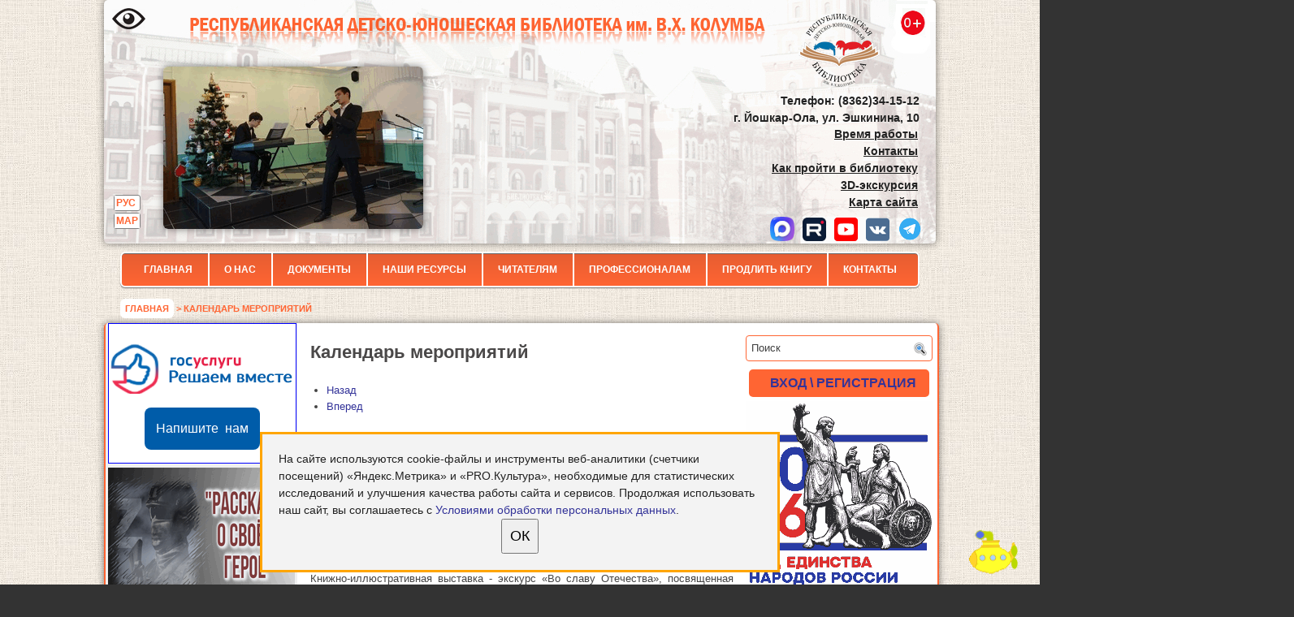

--- FILE ---
content_type: text/html; charset=UTF-8
request_url: https://rubcolumba.ru/?page_id=5584&paged=4&yr=2023&month=11&dy=14&time=day&mcat=all
body_size: 21412
content:
<!DOCTYPE html>
<html xmlns="http://www.w3.org/1999/xhtml" lang="ru-RU">
<head profile="http://gmpg.org/xfn/11">
<meta http-equiv="Content-Type" content="text/html; charset=utf-8" />

<title>  Календарь мероприятий | Республиканская детско-юношеская библиотека им. В.Х. Колумба</title>
<link rel="icon" type="image/vnd.microsoft.icon" href="/favicon.ico" />
<link rel="stylesheet" href="https://rubcolumba.ru/wp-content/themes/columba10/css/screen.css?v=3" type="text/css" media="screen, projection" />
<link rel="stylesheet" href="https://rubcolumba.ru/wp-content/themes/columba10/css/print.css" type="text/css" media="print" />
<!--[if IE]><link rel="stylesheet" href="https://rubcolumba.ru/wp-content/themes/columba10/css/ie.css" type="text/css" media="screen, projection"><![endif]-->
<link rel="stylesheet" href="https://rubcolumba.ru/wp-content/themes/columba10/style.css?ver=10" type="text/css" media="screen" />
<link rel="stylesheet" href="/garland/style.css" type="text/css" media="screen" />
<link rel="stylesheet" href="https://rubcolumba.ru/wp-content/themes/columba10/jdgallery/jd.gallery.css" type="text/css" media="screen" charset="utf-8" />
<script async src="https://culturaltracking.ru/static/js/spxl.js?pixelId=14561" data-pixel-id="14561"></script>

<script type="text/javascript" src="//vk.com/js/api/openapi.js?117"></script>
<link rel="alternate" type="application/rss+xml" title="Республиканская детско-юношеская библиотека им. В.Х. Колумба RSS Feed" href="https://rubcolumba.ru/?feed=rss2" />
<link rel="alternate" type="application/atom+xml" title="Республиканская детско-юношеская библиотека им. В.Х. Колумба Atom Feed" href="https://rubcolumba.ru/?feed=atom" />
<link rel="pingback" href="https://rubcolumba.ru/xmlrpc.php" />
<link rel="stylesheet" href="https://rubcolumba.ru/wp-content/themes/columba10/menu/MenuMatic.css" type="text/css" media="screen" charset="utf-8" />


<!-- Recent Posts Widget With Thumbnails: inline CSS -->
<style type='text/css'>
.rpwwt-widget ul { list-style: outside none none; margin-left: 0; margin-right: 0; padding-left: 0; padding-right: 0; }
.rpwwt-widget ul li { overflow: hidden; margin: 0 0 1.5em; }
.rpwwt-widget ul li:last-child { margin: 0; }
.rpwwt-widget ul li img { display: inline; float: left; margin: .3em .75em .75em 0; }
#rpwwt-recent-posts-widget-with-thumbnails-3 img { max-width: 75px; width: 100%; height: auto; }
</style>
		<script type="text/javascript">
			window._wpemojiSettings = {"baseUrl":"https:\/\/s.w.org\/images\/core\/emoji\/72x72\/","ext":".png","source":{"concatemoji":"https:\/\/rubcolumba.ru\/wp-includes\/js\/wp-emoji-release.min.js?ver=4.2.40"}};
			!function(e,n,t){var a;function o(e){var t=n.createElement("canvas"),a=t.getContext&&t.getContext("2d");return!(!a||!a.fillText)&&(a.textBaseline="top",a.font="600 32px Arial","flag"===e?(a.fillText(String.fromCharCode(55356,56812,55356,56807),0,0),3e3<t.toDataURL().length):(a.fillText(String.fromCharCode(55357,56835),0,0),0!==a.getImageData(16,16,1,1).data[0]))}function i(e){var t=n.createElement("script");t.src=e,t.type="text/javascript",n.getElementsByTagName("head")[0].appendChild(t)}t.supports={simple:o("simple"),flag:o("flag")},t.DOMReady=!1,t.readyCallback=function(){t.DOMReady=!0},t.supports.simple&&t.supports.flag||(a=function(){t.readyCallback()},n.addEventListener?(n.addEventListener("DOMContentLoaded",a,!1),e.addEventListener("load",a,!1)):(e.attachEvent("onload",a),n.attachEvent("onreadystatechange",function(){"complete"===n.readyState&&t.readyCallback()})),(a=t.source||{}).concatemoji?i(a.concatemoji):a.wpemoji&&a.twemoji&&(i(a.twemoji),i(a.wpemoji)))}(window,document,window._wpemojiSettings);
		</script>
		<style type="text/css">
img.wp-smiley,
img.emoji {
	display: inline !important;
	border: none !important;
	box-shadow: none !important;
	height: 1em !important;
	width: 1em !important;
	margin: 0 .07em !important;
	vertical-align: -0.1em !important;
	background: none !important;
	padding: 0 !important;
}
</style>
<link rel='stylesheet' id='theme-my-login-css'  href='https://rubcolumba.ru/wp-content/plugins/theme-my-login/theme-my-login.css?ver=6.3.8' type='text/css' media='all' />
<link rel='stylesheet' id='dashicons-css'  href='https://rubcolumba.ru/wp-includes/css/dashicons.min.css?ver=4.2.40' type='text/css' media='all' />
<link rel='stylesheet' id='thickbox-css'  href='https://rubcolumba.ru/wp-includes/js/thickbox/thickbox.css?ver=4.2.40' type='text/css' media='all' />
<link rel='stylesheet' id='contact-form-7-css'  href='https://rubcolumba.ru/wp-content/plugins/contact-form-7/includes/css/styles.css?ver=4.3.3' type='text/css' media='all' />
<link rel='stylesheet' id='my-calendar-reset-css'  href='https://rubcolumba.ru/wp-content/plugins/my-calendar/css/reset.css?ver=4.2.40' type='text/css' media='all' />
<link rel='stylesheet' id='my-calendar-style-css'  href='https://rubcolumba.ru/wp-content/plugins/my-calendar/styles/twentyfourteen.css?ver=4.2.40' type='text/css' media='all' />
<link rel='stylesheet' id='wp-polls-css'  href='https://rubcolumba.ru/wp-content/plugins/wp-polls/polls-css.css?ver=2.73.7' type='text/css' media='all' />
<style id='wp-polls-inline-css' type='text/css'>
.wp-polls .pollbar {
	margin: 1px;
	font-size: 6px;
	line-height: 8px;
	height: 8px;
	background-image: url('https://rubcolumba.ru/wp-content/plugins/wp-polls/images/default/pollbg.gif');
	border: 1px solid #c8c8c8;
}

</style>
<link rel='stylesheet' id='wp-pagenavi-css'  href='https://rubcolumba.ru/wp-content/plugins/wp-pagenavi/pagenavi-css.css?ver=2.70' type='text/css' media='all' />
<link rel='stylesheet' id='jquery-ui-smoothness-css'  href='https://rubcolumba.ru/wp-content/plugins/contact-form-7/includes/js/jquery-ui/themes/smoothness/jquery-ui.min.css?ver=1.10.3' type='text/css' media='screen' />
<link rel='stylesheet' id='lightboxStyle-css'  href='https://rubcolumba.ru/wp-content/plugins/lightbox-plus/css/shadowed/colorbox.min.css?ver=2.7.2' type='text/css' media='screen' />
<script type='text/javascript' src='https://rubcolumba.ru/wp-includes/js/jquery/jquery.js?ver=1.11.2'></script>
<script type='text/javascript' src='https://rubcolumba.ru/wp-includes/js/jquery/jquery-migrate.min.js?ver=1.2.1'></script>
<link rel="EditURI" type="application/rsd+xml" title="RSD" href="https://rubcolumba.ru/xmlrpc.php?rsd" />
<link rel="wlwmanifest" type="application/wlwmanifest+xml" href="https://rubcolumba.ru/wp-includes/wlwmanifest.xml" /> 
<meta name="generator" content="WordPress 4.2.40" />
<link rel='shortlink' href='https://rubcolumba.ru/?p=5584' />

<style type="text/css">
<!--
/* Styles by My Calendar - Joseph C Dolson http://www.joedolson.com/ */
.mc-main .mc_general .event-title, .mc-main .mc_general .event-title a { background: #ffffcc; color: #339;}
.mc-main .mc_general .event-title a:hover, .mc-main .mc_general .event-title a:focus { background: #ffffff;}
.mc-main .mc_holyday .event-title, .mc-main .mc_holyday .event-title a { background: #ff0000; color: #ffffff;}
.mc-main .mc_holyday .event-title a:hover, .mc-main .mc_holyday .event-title a:focus { background: #cc0000;}
.mc-event-visible {
	display: block!important;
}
-->
</style>
<script type='text/javascript'>
	jQuery('html').addClass('mcjs');
	jQuery(document).ready( function($) { $('html').removeClass('mcjs') } );
</script>
<link rel='canonical' href='https://rubcolumba.ru/?page_id=5584' />

<script src="/wp-content/themes/columba10/js/1.7.1/jquery.min.js"></script>
 
<!-- Yandex.Metrika counter -->
<script type="text/javascript">
    (function(m,e,t,r,i,k,a){
        m[i]=m[i]||function(){(m[i].a=m[i].a||[]).push(arguments)};
        m[i].l=1*new Date();
        for (var j = 0; j < document.scripts.length; j++) {if (document.scripts[j].src === r) { return; }}
        k=e.createElement(t),a=e.getElementsByTagName(t)[0],k.async=1,k.src=r,a.parentNode.insertBefore(k,a)
    })(window, document,'script','https://mc.yandex.ru/metrika/tag.js', 'ym');

    ym(104352610, 'init', {clickmap:true, accurateTrackBounce:true, trackLinks:true});
</script>
<noscript><div><img src="https://mc.yandex.ru/watch/104352610" style="position:absolute; left:-9999px;" alt="" /></div></noscript>
<!-- /Yandex.Metrika counter -->

<script type="text/javascript">
$(window).scroll(function() {
if($(this).scrollTop() != 0) { $('#toTop').fadeIn();} else {$('#toTop').fadeOut();}
  if ((window.innerHeight + window.pageYOffset) < document.body.offsetHeight) 
{ $('#toBottom').fadeIn();} else {$('#toBottom').fadeOut();}
});
</script>
<script type="text/javascript">
  VK.init({apiId: 4369568, onlyWidgets: true});
</script>
<meta name="proculture-verification" content="6a67206dfaba1a94ef9bc3412b89a8b3" />
</head>
	
<body>
<!--script type="text/javascript">
	window.addEvent('domready', function() {			
			//var myMenu = new MenuMatic();
	});	
</script-->
	<div id="wrapper">
		<div id="container" class="container">  
				<div id="header" class="span-24" style="line-height: 1.5;">
					<div class="span-12" style="width:700px;float:left"> <a href='' id="specialversion" style="position:absolute;margin: 10px;"><img src='//rubcolumba.ru/wp-content/uploads/2018/10/special.png' title='ВЕРСИЯ ДЛЯ СЛАБОВИДЯЩИХ' alt='ВЕРСИЯ ДЛЯ СЛАБОВИДЯЩИХ' align='left' style="position:absolute;"></a>
<div title="Республиканская детско-юношеская библиотека им. В.Х.Колумба" style="width:789px ;height:33px;background:url(//rubcolumba.ru/wp-content/themes/columba10/images/logotype.png);background-position: 0 -19px;display:block;margin-top:22px;margin-left: 64px;"> <a href="//rubcolumba.ru" style="display:block;height:100%"> 
</a>	</div>
<div id="columba" style="position:absolute;width:320px;height:200px;padding-left:55px;padding-top:27px;"><div id="metaslider-id-10125" style="max-width: 320px;" class="ml-slider-3-15-3 metaslider metaslider-flex metaslider-10125 ml-slider nav-hidden">
    <div id="metaslider_container_10125">
        <div id="metaslider_10125">
            <ul aria-live="polite" class="slides">
                <li style="display: block; width: 100%;" class="slide-10134 ms-image"><img src="https://rubcolumba.ru/wp-content/uploads/2017/06/149812876413.png" height="200" width="320" alt="" class="slider-10125 slide-10134" /></li>
                <li style="display: none; width: 100%;" class="slide-22079 ms-image"><img src="https://rubcolumba.ru/wp-content/uploads/2018/10/Nd4HMDtMN5c-320x200.jpg" height="200" width="320" alt="" class="slider-10125 slide-22079" /></li>
                <li style="display: none; width: 100%;" class="slide-10138 ms-image"><img src="https://rubcolumba.ru/wp-content/uploads/2017/06/14981287619.png" height="200" width="320" alt="" class="slider-10125 slide-10138" /></li>
                <li style="display: none; width: 100%;" class="slide-34012 ms-image"><img src="https://rubcolumba.ru/wp-content/uploads/2019/11/DSC05554-320x200.jpg" height="200" width="320" alt="" class="slider-10125 slide-34012" title="DSC05554" /></li>
                <li style="display: none; width: 100%;" class="slide-45934 ms-image"><img src="https://rubcolumba.ru/wp-content/uploads/2021/01/DSC08463-320x200.jpg" height="200" width="320" alt="" class="slider-10125 slide-45934" title="DSC08463" /></li>
                <li style="display: none; width: 100%;" class="slide-34007 ms-image"><img src="https://rubcolumba.ru/wp-content/uploads/2019/11/DSC00183-320x200.jpg" height="200" width="320" alt="" class="slider-10125 slide-34007" title="DSC00183" /></li>
                <li style="display: none; width: 100%;" class="slide-22081 ms-image"><img src="https://rubcolumba.ru/wp-content/uploads/2018/10/TLehhuxEjSM-320x200.jpg" height="200" width="320" alt="" class="slider-10125 slide-22081" /></li>
                <li style="display: none; width: 100%;" class="slide-45932 ms-image"><img src="https://rubcolumba.ru/wp-content/uploads/2021/01/DSC02416-320x200.jpg" height="200" width="320" alt="" class="slider-10125 slide-45932" title="DSC02416" /></li>
                <li style="display: none; width: 100%;" class="slide-10137 ms-image"><img src="https://rubcolumba.ru/wp-content/uploads/2017/06/149812876110.png" height="200" width="320" alt="" class="slider-10125 slide-10137" /></li>
                <li style="display: none; width: 100%;" class="slide-10129 ms-image"><img src="https://rubcolumba.ru/wp-content/uploads/2017/06/149812876918.png" height="200" width="320" alt="" class="slider-10125 slide-10129" /></li>
                <li style="display: none; width: 100%;" class="slide-34016 ms-image"><img src="https://rubcolumba.ru/wp-content/uploads/2019/11/X4KbBTs2CAs-320x200.jpg" height="200" width="320" alt="" class="slider-10125 slide-34016" title="X4KbBTs2CAs" /></li>
                <li style="display: none; width: 100%;" class="slide-34013 ms-image"><img src="https://rubcolumba.ru/wp-content/uploads/2019/11/DSC07798-320x200.jpg" height="200" width="320" alt="" class="slider-10125 slide-34013" title="DSC07798" /></li>
                <li style="display: none; width: 100%;" class="slide-34009 ms-image"><img src="https://rubcolumba.ru/wp-content/uploads/2019/11/DSC02101-320x200.jpg" height="200" width="320" alt="" class="slider-10125 slide-34009" title="DSC02101" /></li>
                <li style="display: none; width: 100%;" class="slide-22078 ms-image"><img src="https://rubcolumba.ru/wp-content/uploads/2018/10/lEbj7xe0vrs-320x200.jpg" height="200" width="320" alt="" class="slider-10125 slide-22078" /></li>
                <li style="display: none; width: 100%;" class="slide-22077 ms-image"><img src="https://rubcolumba.ru/wp-content/uploads/2018/10/lbm-TsSgYJ8-320x200.jpg" height="200" width="320" alt="" class="slider-10125 slide-22077" /></li>
                <li style="display: none; width: 100%;" class="slide-10140 ms-image"><img src="https://rubcolumba.ru/wp-content/uploads/2017/06/14981287597.png" height="200" width="320" alt="" class="slider-10125 slide-10140" /></li>
                <li style="display: none; width: 100%;" class="slide-10144 ms-image"><img src="https://rubcolumba.ru/wp-content/uploads/2017/06/14981287552.png" height="200" width="320" alt="" class="slider-10125 slide-10144" /></li>
                <li style="display: none; width: 100%;" class="slide-10136 ms-image"><img src="https://rubcolumba.ru/wp-content/uploads/2017/06/149812876211.png" height="200" width="320" alt="" class="slider-10125 slide-10136" /></li>
                <li style="display: none; width: 100%;" class="slide-22072 ms-image"><img src="https://rubcolumba.ru/wp-content/uploads/2018/10/DSC05668-320x200.jpg" height="200" width="320" alt="" class="slider-10125 slide-22072" /></li>
                <li style="display: none; width: 100%;" class="slide-45931 ms-image"><img src="https://rubcolumba.ru/wp-content/uploads/2021/01/DSC00095-320x200.jpg" height="200" width="320" alt="" class="slider-10125 slide-45931" title="DSC00095" /></li>
                <li style="display: none; width: 100%;" class="slide-10128 ms-image"><img src="https://rubcolumba.ru/wp-content/uploads/2017/06/149812877019.png" height="200" width="320" alt="" class="slider-10125 slide-10128" /></li>
                <li style="display: none; width: 100%;" class="slide-34015 ms-image"><img src="https://rubcolumba.ru/wp-content/uploads/2019/11/DSC09333-320x200.jpg" height="200" width="320" alt="" class="slider-10125 slide-34015" title="DSC09333" /></li>
                <li style="display: none; width: 100%;" class="slide-45935 ms-image"><img src="https://rubcolumba.ru/wp-content/uploads/2021/01/DSC09432_-320x200.jpg" height="200" width="320" alt="" class="slider-10125 slide-45935" title="DSC09432_" /></li>
                <li style="display: none; width: 100%;" class="slide-34008 ms-image"><img src="https://rubcolumba.ru/wp-content/uploads/2019/11/DSC02060-320x200.jpg" height="200" width="320" alt="" class="slider-10125 slide-34008" title="DSC02060" /></li>
                <li style="display: none; width: 100%;" class="slide-45933 ms-image"><img src="https://rubcolumba.ru/wp-content/uploads/2021/01/DSC03742-320x200.jpg" height="200" width="320" alt="" class="slider-10125 slide-45933" title="DSC03742" /></li>
                <li style="display: none; width: 100%;" class="slide-45939 ms-image"><img src="https://rubcolumba.ru/wp-content/uploads/2021/01/DSC09836-320x200.jpg" height="200" width="320" alt="" class="slider-10125 slide-45939" title="DSC09836" /></li>
                <li style="display: none; width: 100%;" class="slide-10143 ms-image"><img src="https://rubcolumba.ru/wp-content/uploads/2017/06/14981287574.png" height="200" width="320" alt="" class="slider-10125 slide-10143" /></li>
                <li style="display: none; width: 100%;" class="slide-10141 ms-image"><img src="https://rubcolumba.ru/wp-content/uploads/2017/06/14981287586.png" height="200" width="320" alt="" class="slider-10125 slide-10141" /></li>
                <li style="display: none; width: 100%;" class="slide-22070 ms-image"><img src="https://rubcolumba.ru/wp-content/uploads/2018/10/DSC03649-320x200.jpg" height="200" width="320" alt="" class="slider-10125 slide-22070" /></li>
                <li style="display: none; width: 100%;" class="slide-22084 ms-image"><img src="https://rubcolumba.ru/wp-content/uploads/2018/10/DSC05762-320x200.jpg" height="200" width="320" alt="" class="slider-10125 slide-22084" /></li>
                <li style="display: none; width: 100%;" class="slide-10142 ms-image"><img src="https://rubcolumba.ru/wp-content/uploads/2017/06/14981287575.png" height="200" width="320" alt="" class="slider-10125 slide-10142" /></li>
                <li style="display: none; width: 100%;" class="slide-10139 ms-image"><img src="https://rubcolumba.ru/wp-content/uploads/2017/06/14981287608.png" height="200" width="320" alt="" class="slider-10125 slide-10139" /></li>
                <li style="display: none; width: 100%;" class="slide-10126 ms-image"><img src="https://rubcolumba.ru/wp-content/uploads/2017/06/14981287541.png" height="200" width="320" alt="" class="slider-10125 slide-10126" /></li>
                <li style="display: none; width: 100%;" class="slide-22080 ms-image"><img src="https://rubcolumba.ru/wp-content/uploads/2018/10/NZxExYQ9NWI-320x200.jpg" height="200" width="320" alt="" class="slider-10125 slide-22080" /></li>
                <li style="display: none; width: 100%;" class="slide-22082 ms-image"><img src="https://rubcolumba.ru/wp-content/uploads/2018/10/X43YvtwFiA4-320x200.jpg" height="200" width="320" alt="" class="slider-10125 slide-22082" /></li>
                <li style="display: none; width: 100%;" class="slide-10131 ms-image"><img src="https://rubcolumba.ru/wp-content/uploads/2017/06/149812876716.png" height="200" width="320" alt="" class="slider-10125 slide-10131" /></li>
                <li style="display: none; width: 100%;" class="slide-22076 ms-image"><img src="https://rubcolumba.ru/wp-content/uploads/2018/10/hw8JeosrViM-320x200.jpg" height="200" width="320" alt="" class="slider-10125 slide-22076" /></li>
                <li style="display: none; width: 100%;" class="slide-22074 ms-image"><img src="https://rubcolumba.ru/wp-content/uploads/2018/10/DSC06429-320x200.jpg" height="200" width="320" alt="" class="slider-10125 slide-22074" /></li>
                <li style="display: none; width: 100%;" class="slide-34010 ms-image"><img src="https://rubcolumba.ru/wp-content/uploads/2019/11/DSC02576-320x200.jpg" height="200" width="320" alt="" class="slider-10125 slide-34010" title="DSC02576" /></li>
                <li style="display: none; width: 100%;" class="slide-10130 ms-image"><img src="https://rubcolumba.ru/wp-content/uploads/2017/06/149812876817.png" height="200" width="320" alt="" class="slider-10125 slide-10130" /></li>
                <li style="display: none; width: 100%;" class="slide-45937 ms-image"><img src="https://rubcolumba.ru/wp-content/uploads/2021/01/DSC09586-320x200.jpg" height="200" width="320" alt="" class="slider-10125 slide-45937" title="DSC09586" /></li>
                <li style="display: none; width: 100%;" class="slide-45936 ms-image"><img src="https://rubcolumba.ru/wp-content/uploads/2021/01/DSC09532_-320x200.jpg" height="200" width="320" alt="" class="slider-10125 slide-45936" title="DSC09532_" /></li>
                <li style="display: none; width: 100%;" class="slide-10133 ms-image"><img src="https://rubcolumba.ru/wp-content/uploads/2017/06/149812876514.png" height="200" width="320" alt="" class="slider-10125 slide-10133" /></li>
                <li style="display: none; width: 100%;" class="slide-34014 ms-image"><img src="https://rubcolumba.ru/wp-content/uploads/2019/11/DSC08716-320x200.jpg" height="200" width="320" alt="" class="slider-10125 slide-34014" title="DSC08716" /></li>
            </ul>
        </div>
        
    </div>
</div></div> 
<ul type="none" class="lang">	<li class="lang-item lang-item-148 lang-item-ru current-lang"><a hreflang="ru-RU" href="https://rubcolumba.ru/?page_id=5584">РУС</a></li>
	<li class="lang-item lang-item-151 lang-item-mhr no-translation"><a hreflang="mhr" href="https://rubcolumba.ru/?lang=mhr">МАР</a></li>
 </ul>

</div>
		
<div id="columb-right">

													<a href="https://rubcolumba.ru"><img src="https://rubcolumba.ru/wp-content/themes/columba10/images/logotype.png" alt="Республиканская детско-юношеская библиотека им. В.Х. Колумба" title="Республиканская детско-юношеская библиотека им. В.Х. Колумба" class="logoimg" /></a>
							
<br /><p style="margin:83px 0 1.5em;"><strong>Телефон: (8362)34-15-12<br>г. Йошкар-Ола, ул. Эшкинина, 10</strong></p><div style="position:relative; top:-22px;width: 300px;right: -702px;"><a href="https://rubcolumba.ru/?page_id=1320" style="text-shadow:none;"><strong><u>Время работы</u></strong></a><br><strong><a href="https://rubcolumba.ru/?page_id=75" style="text-shadow:none;"><u>Контакты</u><br></a><a href="https://rubcolumba.ru/?page_id=75#map" style="text-shadow:none;"><u>Как пройти в библиотеку</u><br></a><a href="https://rubcolumba.ru/?page_id=40153" style="text-shadow:none;"><u>3D-экскурсия</u></a><br><a href="https://rubcolumba.ru/?page_id=89713" style="text-shadow:none;"><u>Карта сайта</u></a></strong></div><div  style="position:relative; top:-15px;width:300px;left:707px;"><a href="https://max.ru/id1215062425_gos" target="_blank"><img src="/wp-content/uploads/2025/11/max.png" style="margin-left:10px"></a><a href="https://rutube.ru/channel/24690067/" target="_blank"><img src="/wp-content/uploads/2023/12/rutb.png" style="margin-left:10px"></a><a href="https://www.youtube.com/c/БиблиотекаКолумба" target="_blank"><img src="/wp-content/uploads/2021/03/1616409625yt.png" style="margin-left:10px"></a><a href="https://vk.com/rdubrme" target="_blank"><img src="/wp-content/uploads/2021/03/1616409631vk.png" style="margin-left:10px"></a><a href="https://t.me/rdubrme" target="_blank"><img src="/wp-content/uploads/2022/12/tlg.png" style="margin-left:10px"></a></div>
</div>
</div>	<div class="span-24"><div id="navcontainer"><div id="varden-menu"><div class="menu-head-container"><ul id="menu-head" class="menu"><li id="menu-item-179" class="menu-item menu-item-type-custom menu-item-object-custom menu-item-179"><a href="/">Главная</a></li>
<li id="menu-item-184" class="menu-item menu-item-type-custom menu-item-object-custom menu-item-has-children menu-item-184"><a href="#">О нас</a>
<ul class="sub-menu">
	<li id="menu-item-9" class="menu-item menu-item-type-post_type menu-item-object-page menu-item-9"><a href="https://rubcolumba.ru/?page_id=7">История библиотеки</a></li>
	<li id="menu-item-35" class="menu-item menu-item-type-custom menu-item-object-custom menu-item-35"><a href="/?page_id=3186">Структура</a></li>
	<li id="menu-item-193" class="menu-item menu-item-type-post_type menu-item-object-page menu-item-193"><a href="https://rubcolumba.ru/?page_id=190">Визитная карточка</a></li>
	<li id="menu-item-49308" class="menu-item menu-item-type-post_type menu-item-object-page menu-item-49308"><a href="https://rubcolumba.ru/?page_id=13296">Наши документы</a></li>
	<li id="menu-item-565" class="menu-item menu-item-type-post_type menu-item-object-page menu-item-565"><a href="https://rubcolumba.ru/?page_id=291">Наши достижения</a></li>
	<li id="menu-item-87585" class="menu-item menu-item-type-post_type menu-item-object-page menu-item-87585"><a href="https://rubcolumba.ru/?page_id=87581">Вакансии</a></li>
</ul>
</li>
<li id="menu-item-159" class="menu-item menu-item-type-custom menu-item-object-custom menu-item-has-children menu-item-159"><a href="#">Документы</a>
<ul class="sub-menu">
	<li id="menu-item-162" class="menu-item menu-item-type-post_type menu-item-object-page menu-item-162"><a href="https://rubcolumba.ru/?page_id=160">Кодекс этики библиотекаря</a></li>
	<li id="menu-item-4464" class="menu-item menu-item-type-post_type menu-item-object-page menu-item-4464"><a href="https://rubcolumba.ru/?page_id=4413">Независимая оценка качества оказания услуг</a></li>
	<li id="menu-item-13386" class="menu-item menu-item-type-custom menu-item-object-custom menu-item-13386"><a href="/?page_id=13387">Библиотечное обслуживание детей и молодежи в РФ</a></li>
	<li id="menu-item-383" class="menu-item menu-item-type-custom menu-item-object-custom menu-item-383"><a href="/files/fz2-970-2.pdf">Рекомендации РБА по реализации норм ФЗ от 29 декабря 2010 г. № 436-ФЗ</a></li>
	<li id="menu-item-384" class="menu-item menu-item-type-custom menu-item-object-custom menu-item-384"><a href="/files/fz1-970-2.pdf">Рекомендации РГБМ по применению норм ФЗ от 29 декабря 2010 г. № 436-ФЗ</a></li>
	<li id="menu-item-79380" class="menu-item menu-item-type-custom menu-item-object-custom menu-item-79380"><a href="https://rubcolumba.ru/lib/rukvobibl.pdf">Руководство по библиотечному обслуживанию детей в России</a></li>
	<li id="menu-item-79382" class="menu-item menu-item-type-custom menu-item-object-custom menu-item-79382"><a href="https://rubcolumba.ru/lib/podd4tenia.pdf">Концепция программы поддержки детского и юношеского чтения в РФ</a></li>
	<li id="menu-item-80448" class="menu-item menu-item-type-custom menu-item-object-custom menu-item-80448"><a href="https://rubcolumba.ru/wp-content/uploads/2023/05/0vjjsdBmSsIdUZ4c8Z2eOAiGkCbCf7OJ.pdf">Концепция информационной безопасности детей в РФ</a></li>
	<li id="menu-item-79383" class="menu-item menu-item-type-custom menu-item-object-custom menu-item-79383"><a href="https://rubcolumba.ru/?page_id=100133">Доступная среда</a></li>
	<li id="menu-item-79381" class="menu-item menu-item-type-custom menu-item-object-custom menu-item-79381"><a href="https://rubcolumba.ru/lib/profstandart.pdf">Профстандарт и приказ о его внедрении</a></li>
	<li id="menu-item-79384" class="menu-item menu-item-type-custom menu-item-object-custom menu-item-79384"><a href="https://rubcolumba.ru/lib/importozam.pdf">Методические рекомендации по работе в условиях импортозамещения</a></li>
	<li id="menu-item-13378" class="menu-item menu-item-type-custom menu-item-object-custom menu-item-13378"><a href="http://www.kremlin.ru/acts/bank/28623">ФЗ от 25.12.2008 N 273-ФЗ &#171;О противодействии коррупции&#187;</a></li>
	<li id="menu-item-371" class="menu-item menu-item-type-custom menu-item-object-custom menu-item-371"><a href="https://minjust.gov.ru/ru/extremist-materials/">Федеральный список экстремистских материалов</a></li>
</ul>
</li>
<li id="menu-item-785" class="menu-item menu-item-type-custom menu-item-object-custom menu-item-has-children menu-item-785"><a href="#">Наши ресурсы</a>
<ul class="sub-menu">
	<li id="menu-item-608" class="menu-item menu-item-type-post_type menu-item-object-page menu-item-608"><a href="https://rubcolumba.ru/?page_id=589">Печатные издания</a></li>
	<li id="menu-item-779" class="menu-item menu-item-type-post_type menu-item-object-page menu-item-779"><a href="https://rubcolumba.ru/?page_id=774">Электронные издания</a></li>
</ul>
</li>
<li id="menu-item-69" class="menu-item menu-item-type-custom menu-item-object-custom menu-item-has-children menu-item-69"><a href="#">Читателям</a>
<ul class="sub-menu">
	<li id="menu-item-1677" class="menu-item menu-item-type-post_type menu-item-object-page menu-item-1677"><a href="https://rubcolumba.ru/?page_id=1320">Время работы библиотеки</a></li>
	<li id="menu-item-82" class="menu-item menu-item-type-post_type menu-item-object-page menu-item-82"><a href="https://rubcolumba.ru/?page_id=52">Услуги</a></li>
	<li id="menu-item-14544" class="menu-item menu-item-type-custom menu-item-object-custom menu-item-14544"><a href="/?page_id=14523">План мероприятий</a></li>
	<li id="menu-item-150" class="menu-item menu-item-type-taxonomy menu-item-object-category menu-item-150"><a href="https://rubcolumba.ru/?cat=19">Конкурсы</a></li>
	<li id="menu-item-751" class="menu-item menu-item-type-post_type menu-item-object-page menu-item-751"><a href="https://rubcolumba.ru/?page_id=749">Гостевая книга</a></li>
	<li id="menu-item-90709" class="menu-item menu-item-type-custom menu-item-object-custom menu-item-90709"><a href="https://docs.google.com/forms/d/e/1FAIpQLSfMNI8qKbdwi2sdpGbicFxejW1rGTxFz3aTrWwuEmquJK0tFg/viewform?usp=sf_link">Анкета оценки качества оказания услуг</a></li>
	<li id="menu-item-2460" class="menu-item menu-item-type-post_type menu-item-object-page menu-item-2460"><a href="https://rubcolumba.ru/?page_id=2419">Виртуальная справочная служба</a></li>
	<li id="menu-item-89763" class="menu-item menu-item-type-post_type menu-item-object-page menu-item-89763"><a href="https://rubcolumba.ru/?page_id=49344">Часто задаваемые вопросы</a></li>
	<li id="menu-item-89743" class="menu-item menu-item-type-post_type menu-item-object-page menu-item-89743"><a href="https://rubcolumba.ru/?page_id=16796">Виртуальные выставки, экскурсии и обзоры</a></li>
	<li id="menu-item-18856" class="menu-item menu-item-type-custom menu-item-object-custom menu-item-18856"><a href="/?page_id=667">Новые поступления</a></li>
	<li id="menu-item-1264" class="menu-item menu-item-type-taxonomy menu-item-object-category menu-item-1264"><a href="https://rubcolumba.ru/?cat=26">Фотоальбомы</a></li>
	<li id="menu-item-42029" class="menu-item menu-item-type-post_type menu-item-object-page menu-item-42029"><a href="https://rubcolumba.ru/?page_id=13975">Квесты</a></li>
</ul>
</li>
<li id="menu-item-385" class="menu-item menu-item-type-custom menu-item-object-custom menu-item-has-children menu-item-385"><a href="#">Профессионалам</a>
<ul class="sub-menu">
	<li id="menu-item-1356" class="menu-item menu-item-type-taxonomy menu-item-object-category menu-item-1356"><a href="https://rubcolumba.ru/?cat=12">Коллегам</a></li>
	<li id="menu-item-388" class="menu-item menu-item-type-taxonomy menu-item-object-category menu-item-388"><a href="https://rubcolumba.ru/?cat=41">Исследования</a></li>
	<li id="menu-item-284" class="menu-item menu-item-type-post_type menu-item-object-page menu-item-284"><a href="https://rubcolumba.ru/?page_id=282">Библиотеки РФ для детей и молодежи</a></li>
	<li id="menu-item-104185" class="menu-item menu-item-type-post_type menu-item-object-page menu-item-104185"><a href="https://rubcolumba.ru/?page_id=104181">Календарь дат на 2025 год</a></li>
	<li id="menu-item-115220" class="menu-item menu-item-type-post_type menu-item-object-page menu-item-115220"><a href="https://rubcolumba.ru/?page_id=115198">Календарь дат на 2026 год</a></li>
</ul>
</li>
<li id="menu-item-16054" class="menu-item menu-item-type-post_type menu-item-object-page menu-item-16054"><a href="https://rubcolumba.ru/?page_id=59">Продлить книгу</a></li>
<li id="menu-item-81" class="menu-item menu-item-type-post_type menu-item-object-page menu-item-81"><a href="https://rubcolumba.ru/?page_id=75">Контакты</a></li>
</ul></div></div>	</div>
</div> <div style="display:none"><span><a hreflang="ru-RU" href="https://rubcolumba.ru/">РУССКИЙ</a></span><span><a hreflang="mhr" href="https://rubcolumba.ru/?lang=mhr">МАРЛА</a></span>
<span><a href="https://rubcolumba.ru/?page_id=89713">КАРТА САЙТА</a></span></div>

<br clear="all" />
<div id="breadcrumb" name="breadcrumb">
<a href="https://rubcolumba.ru">Главная</a> > Календарь мероприятий</div>
<div class="span-24" id="contentwrap">
    <div class="span-5">
		<div class="sidebar sidebar-left">


<div id="topsearch" > 
    	</div>
		
			<ul>
				<li id="execphp-27" class="widget widget_execphp">			<div class="execphpwidget"><div style="display:none">ГОСУСЛУГИ.РЕШАЕМ ВМЕСТЕ<br><a href="https://pos.gosuslugi.ru/landing/">НАПИШИТЕ НАМ</a></div>
<div class="span-12" style="width:230px; margin-top: 0px;margin-bottom: 5px;margin-right: 0;">
<script src='https://pos.gosuslugi.ru/bin/script.min.js'></script> 
<style>
#js-show-iframe-wrapper{border: solid blue 1px;position:relative;display:flex;align-items:center;justify-content:center;width:100%;height: 171px;min-width:230px;max-width:100%;background:linear-gradient(138.4deg,#38bafe 26.49%,#2d73bc 79.45%);color:#fff;cursor:pointer}#js-show-iframe-wrapper .pos-banner-fluid *{box-sizing:border-box}#js-show-iframe-wrapper .pos-banner-fluid .pos-banner-btn_2{display:block;width:240px;min-height:45px;font-size:18px;line-height:24px;cursor:pointer;background:#005ca9;;color:#fff;border:none;border-radius:8px;outline:0}#js-show-iframe-wrapper .pos-banner-fluid .pos-banner-btn_2:hover{background:#00acf9}#js-show-iframe-wrapper .pos-banner-fluid .pos-banner-btn_2:focus{background:#2a63ad}#js-show-iframe-wrapper .pos-banner-fluid .pos-banner-btn_2:active{background:#2a63ad}@-webkit-keyframes fadeInFromNone{0%{display:none;opacity:0}1%{display:block;opacity:0}100%{display:block;opacity:1}}@keyframes fadeInFromNone{0%{display:none;opacity:0}1%{display:block;opacity:0}100%{display:block;opacity:1}}@font-face{font-family:LatoWebLight;src:url(https://pos.gosuslugi.ru/bin/fonts/Lato/fonts/Lato-Light.woff2) format("woff2"),url(https://pos.gosuslugi.ru/bin/fonts/Lato/fonts/Lato-Light.woff) format("woff"),url(https://pos.gosuslugi.ru/bin/fonts/Lato/fonts/Lato-Light.ttf) format("truetype");font-style:normal;font-weight:400}@font-face{font-family:LatoWeb;src:url(https://pos.gosuslugi.ru/bin/fonts/Lato/fonts/Lato-Regular.woff2) format("woff2"),url(https://pos.gosuslugi.ru/bin/fonts/Lato/fonts/Lato-Regular.woff) format("woff"),url(https://pos.gosuslugi.ru/bin/fonts/Lato/fonts/Lato-Regular.ttf) format("truetype");font-style:normal;font-weight:400}@font-face{font-family:LatoWebBold;src:url(https://pos.gosuslugi.ru/bin/fonts/Lato/fonts/Lato-Bold.woff2) format("woff2"),url(https://pos.gosuslugi.ru/bin/fonts/Lato/fonts/Lato-Bold.woff) format("woff"),url(https://pos.gosuslugi.ru/bin/fonts/Lato/fonts/Lato-Bold.ttf) format("truetype");font-style:normal;font-weight:400}@font-face{font-family:RobotoWebLight;src:url(https://pos.gosuslugi.ru/bin/fonts/Roboto/Roboto-Light.woff2) format("woff2"),url(https://pos.gosuslugi.ru/bin/fonts/Roboto/Roboto-Light.woff) format("woff"),url(https://pos.gosuslugi.ru/bin/fonts/Roboto/Roboto-Light.ttf) format("truetype");font-style:normal;font-weight:400}@font-face{font-family:RobotoWebRegular;src:url(https://pos.gosuslugi.ru/bin/fonts/Roboto/Roboto-Regular.woff2) format("woff2"),url(https://pos.gosuslugi.ru/bin/fonts/Roboto/Roboto-Regular.woff) format("woff"),url(https://pos.gosuslugi.ru/bin/fonts/Roboto/Roboto-Regular.ttf) format("truetype");font-style:normal;font-weight:400}@font-face{font-family:RobotoWebBold;src:url(https://pos.gosuslugi.ru/bin/fonts/Roboto/Roboto-Bold.woff2) format("woff2"),url(https://pos.gosuslugi.ru/bin/fonts/Roboto/Roboto-Bold.woff) format("woff"),url(https://pos.gosuslugi.ru/bin/fonts/Roboto/Roboto-Bold.ttf) format("truetype");font-style:normal;font-weight:400}@font-face{font-family:ScadaWebRegular;src:url(https://pos.gosuslugi.ru/bin/fonts/Scada/Scada-Regular.woff2) format("woff2"),url(https://pos.gosuslugi.ru/bin/fonts/Scada/Scada-Regular.woff) format("woff"),url(https://pos.gosuslugi.ru/bin/fonts/Scada/Scada-Regular.ttf) format("truetype");font-style:normal;font-weight:400}@font-face{font-family:ScadaWebBold;src:url(https://pos.gosuslugi.ru/bin/fonts/Scada/Scada-Bold.woff2) format("woff2"),url(https://pos.gosuslugi.ru/bin/fonts/Scada/Scada-Bold.woff) format("woff"),url(https://pos.gosuslugi.ru/bin/fonts/Scada/Scada-Bold.ttf) format("truetype");font-style:normal;font-weight:400}@font-face{font-family:Geometria;src:url(https://pos.gosuslugi.ru/bin/fonts/Geometria/Geometria.eot);src:url(https://pos.gosuslugi.ru/bin/fonts/Geometria/Geometria.eot?#iefix) format("embedded-opentype"),url(https://pos.gosuslugi.ru/bin/fonts/Geometria/Geometria.woff) format("woff"),url(https://pos.gosuslugi.ru/bin/fonts/Geometria/Geometria.ttf) format("truetype");font-weight:400;font-style:normal}@font-face{font-family:Geometria-ExtraBold;src:url(https://pos.gosuslugi.ru/bin/fonts/Geometria/Geometria-ExtraBold.eot);src:url(https://pos.gosuslugi.ru/bin/fonts/Geometria/Geometria-ExtraBold.eot?#iefix) format("embedded-opentype"),url(https://pos.gosuslugi.ru/bin/fonts/Geometria/Geometria-ExtraBold.woff) format("woff"),url(https://pos.gosuslugi.ru/bin/fonts/Geometria/Geometria-ExtraBold.ttf) format("truetype");font-weight:900;font-style:normal}
</style>

<style>
#js-show-iframe-wrapper{background:#fff}#js-show-iframe-wrapper .pos-banner-fluid .pos-banner-btn_2{width:100%;min-height:52px;background:#005ca9;color:#fff;font-size:16px;font-family:LatoWeb,sans-serif;font-weight:400;padding:0;line-height:1.2}#js-show-iframe-wrapper .pos-banner-fluid .pos-banner-btn_2:active,#js-show-iframe-wrapper .pos-banner-fluid .pos-banner-btn_2:focus,#js-show-iframe-wrapper .pos-banner-fluid .pos-banner-btn_2:hover{background:#00acf9}#js-show-iframe-wrapper .bf-83{position:relative;}#js-show-iframe-wrapper .bf-83__decor{background:var(--pos-banner-fluid-83__bg-url) var(--pos-banner-fluid-83__bg-url-position) no-repeat;background-size:cover;background-color:#f8efec;position:relative}#js-show-iframe-wrapper .bf-83__logo-wrap{box-shadow:var(--pos-banner-fluid-83__logo-box-shadow)}#js-show-iframe-wrapper .bf-83__content{display:flex;flex-direction:column;padding:0;grid-row:var(--pos-banner-fluid-83__content-grid-row)}#js-show-iframe-wrapper .bf-83__description{display:flex;flex-direction:column;margin:var(--pos-banner-fluid-83__description-margin)}#js-show-iframe-wrapper .bf-83__text{margin:var(--pos-banner-fluid-83__text-margin);font-size:var(--pos-banner-fluid-83__text-font-size);line-height:1.3;font-family:LatoWeb,sans-serif;font-weight:700;color:#0b1f33}#js-show-iframe-wrapper .bf-83__text_small{font-size:var(--pos-banner-fluid-83__text-small-font-size);font-weight:400;margin:var(--pos-banner-fluid-83__text-small-margin)}#js-show-iframe-wrapper .bf-83__bottom-wrap{display:flex;flex-direction:row;align-items:center}#js-show-iframe-wrapper .bf-83__logo-wrap{position:absolute;top:var(--pos-banner-fluid-83__logo-wrap-top);left:0;padding:0px;border-radius:0 0 8px 0}#js-show-iframe-wrapper .bf-83__logo{width:89px;margin-left:1px}#js-show-iframe-wrapper .bf-83__slogan{font-family:LatoWeb,sans-serif;font-weight:700;font-size:15pt;line-height:1;color:#005ca9}#js-show-iframe-wrapper .bf-83__btn-wrap{width:100%;max-width:var(--pos-banner-fluid-83__button-wrap-max-width)}
</style >

<div id='js-show-iframe-wrapper' >
<img src="/wp-content/uploads/2022/12/posgu22.png" style="position:absolute;top: 14px;left: 2px;">
  <div class='pos-banner-fluid bf-83' style="top: -3px;     left: 36px;">
      <div class='bf-83__logo-wrap' style="top: 6px;left: 0px;width:204px;">
        <img
          class='bf-83__logo'
          src='https://pos.gosuslugi.ru/bin/banner-fluid/gosuslugi-logo-blue.svg'
          alt='Госуслуги' style="display:none"
        />
        <div class='bf-83__slogan' style="display:none">Решаем вместе</div >
      </div >

    <div class='bf-83__decor' style="display:none">
      <div class='bf-83__logo-wrap'>
        <img
          class='bf-83__logo'
          src='https://pos.gosuslugi.ru/bin/banner-fluid/gosuslugi-logo-blue.svg'
          alt='Госуслуги'
        />
        <div class='bf-83__slogan'>Решаем вместе</div >
      </div >
    </div >
    <div class='bf-83__content' style="top: 37px;    height: 74px;     position: relative;">
      <div class='bf-83__description'>
                  <span class='bf-83__text bf-83__text_small' style="display:none">
            Напишите нам
          </span >
      </div >

      <div class='bf-83__bottom-wrap' style="width:142px">
        <div class='bf-83__btn-wrap' style="top: -4px; position: relative;">
          <!-- pos-banner-btn_2 не удалять; другие классы не добавлять -->
          <button
            class='pos-banner-btn_2'
            type='button'
style="position: absolute;left: -36px;"
          >Напишите&nbsp;  нам
          </button >
        </div >
      </div>
    </div >

  </div >

</div >
<script>
(function(){
"use strict";function ownKeys(e,t){var n=Object.keys(e);if(Object.getOwnPropertySymbols){var r=Object.getOwnPropertySymbols(e);if(t)r=r.filter(function(t){return Object.getOwnPropertyDescriptor(e,t).enumerable});n.push.apply(n,r)}return n}function _objectSpread(e){for(var t=1;t<arguments.length;t++){var n=null!=arguments[t]?arguments[t]:{};if(t%2)ownKeys(Object(n),true).forEach(function(t){_defineProperty(e,t,n[t])});else if(Object.getOwnPropertyDescriptors)Object.defineProperties(e,Object.getOwnPropertyDescriptors(n));else ownKeys(Object(n)).forEach(function(t){Object.defineProperty(e,t,Object.getOwnPropertyDescriptor(n,t))})}return e}function _defineProperty(e,t,n){if(t in e)Object.defineProperty(e,t,{value:n,enumerable:true,configurable:true,writable:true});else e[t]=n;return e}var POS_PREFIX_83="--pos-banner-fluid-83__",posOptionsInitialBanner83={background:"#50b3ff","grid-template-columns":"100%","grid-template-rows":"264px auto","max-width":"1422px","text-font-size":"20px","text-small-font-size":"14px","text-margin":"0 0px 12px 0","description-margin":"0 0 24px 0","button-wrap-max-width":"245px","bg-url":"url('https://pos.gosuslugi.ru/bin/banner-fluid/83/banner-fluid-bg-83-0.svg')","bg-url-position":"center top","content-padding":"40px 24px 48px","logo-wrap-padding":"12px 14px 10px 12px","logo-width":"65px","logo-wrap-top":"0","slogan-font-size":"12px","logo-box-shadow":"none","text-small-margin":0},setStyles=function(e,t){var n=arguments.length>2&&void 0!==arguments[2]?arguments[2]:POS_PREFIX_83;Object.keys(e).forEach(function(r){t.style.setProperty(n+r,e[r])})},removeStyles=function(e,t){var n=arguments.length>2&&void 0!==arguments[2]?arguments[2]:POS_PREFIX_83;Object.keys(e).forEach(function(e){t.style.removeProperty(n+e)})};function changePosBannerOnResize(){var e=document.documentElement,t=_objectSpread({},posOptionsInitialBanner83),n=document.getElementById("js-show-iframe-wrapper"),r=n?n.offsetWidth:document.body.offsetWidth;if(r>300)t["bg-url"]="url('https://pos.gosuslugi.ru/bin/banner-fluid/83/banner-fluid-bg-83-1.svg')",t["grid-template-rows"]="244px auto";if(r>360)t["description-margin"]="0 0 20px 0",t["content-padding"]="20px 55px 20px 24px",t["button-wrap-max-width"]="118px";if(r>415)t["bg-url"]="url('https://pos.gosuslugi.ru/bin/banner-fluid/83/banner-fluid-bg-83-2.svg')",t["content-padding"]="36px 25px 52px 24px";if(r>568)t["bg-url"]="url('https://pos.gosuslugi.ru/bin/banner-fluid/83/banner-fluid-bg-83.svg')",t["text-font-size"]="24px",t["text-small-font-size"]="14px",t["grid-template-columns"]="53% 47%",t["grid-template-rows"]="332px",t["content-grid-row"]="1",t["content-padding"]="54px 28px",t["description-margin"]="0 0 24px 0",t["button-wrap-max-width"]="245px";if(r>783)t["bg-url"]="url('https://pos.gosuslugi.ru/bin/banner-fluid/83/banner-fluid-bg-83-3.svg')",t["grid-template-columns"]="1fr 1fr",t["grid-template-rows"]="268px",t["text-small-font-size"]="14px",t["content-padding"]="40px 24px 40px 50px",t["button-wrap-max-width"]="118px",t["text-font-size"]="24px";if(r>1098)t["bg-url"]="url('https://pos.gosuslugi.ru/bin/banner-fluid/83/banner-fluid-bg-83-4.svg')",t["grid-template-rows"]="300px",t["text-font-size"]="32px",t["text-small-font-size"]="18px",t["content-padding"]="42px 50px",t["logo-width"]="78px",t["slogan-font-size"]="15px",t["logo-wrap-padding"]="20px 16px 16px",t["text-small-margin"]="0px 150px 0px 0";if(r>1400)t["bg-url"]="url('https://pos.gosuslugi.ru/bin/banner-fluid/83/banner-fluid-bg-83-5.svg')",t["max-width"]="1422px",t["grid-template-columns"]="1fr 1fr",t["content-padding"]="34px 0px 34px 100px",t["logo-box-shadow"]="0px 1px 4px #E3EBFC, 0px 24px 48px rgba(230, 235, 245, 0.4)",t["text-small-margin"]="0",t["text-margin"]="0 140px 12px 0";setStyles(t,e)}changePosBannerOnResize(),window.addEventListener("resize",changePosBannerOnResize),window.onunload=function(){var e=document.documentElement,t=_objectSpread({},posOptionsInitialBanner83);window.removeEventListener("resize",changePosBannerOnResize),removeStyles(t,e)};
})()
</script>
 <script>Widget("https://pos.gosuslugi.ru/form", 356701)</script></div></div>
		</li><li id="execphp-26" class="widget widget_execphp">			<div class="execphpwidget"><center><a href="https://geroy.rubcolumba.ru/about/"><img src="/wp-content/uploads/2024/05/ger-230.png" width=230px></a><div style="padding-bottom:5px;padding-top:3px;" ><div style="width:230px ;height:163px;background:url(/wp-content/uploads/2023/09/chit.png);background-position: 0 0px;display:block;"> <a href="https://rubcolumba.ru/?page_id=100304" style="display:block;height:100%"></a></div><div style="padding-bottom:0px;padding-top:5px;" ><a href="/?page_id=106027"><img src="/wp-content/uploads/2025/01/multg256.png" width=230px></a></div><div style="padding-bottom:3px;padding-top:3px;" ><a href="/?p=120204"><img src="/wp-content/uploads/2025/01/ubclnd.png" ></a></div><div style="margin-top:2px"><a href="?page_id=60220"><img src="/wp-content/uploads/2023/09/rodn230.png" width=230px></a></div><a href="//rubcolumba.ru/lib/index.php?v=1" target="_blank"><img src="/wp-content/uploads/2018/05/Kglz-WcxHMQ.png?" alt="Электронная библиотека Яндар памаш" width="230" height="118"  /></a><div style="padding-bottom:5px"></div>
<div title="Национальная электронная детская библиотека" style="width:230px ;height:70px;background:url(/wp-content/uploads/2024/06/neb230.png);display:block;"> <a href="http://arch.rgdb.ru/" target="_blank" style="display:block;height:100%"></a></div><div>&nbsp;</div>
<div title="Национальная электронная библиотека" style="width:206px ;height:48px;background:url(/wp-content/uploads/sprites.png);background-position: -408px -297px;display:block;padding-bottom:12px;"> <a href="https://rusneb.ru/" target="_blank" style="display:block;height:100%"></a></div><div title="Электронная библиотека Молодёжь России" style="width:230px ;height:40px;background:url(/wp-content/uploads/sprites.png);background-position: -2px -391px;display:block;padding-bottom:0px;"> <a href="http://mr.rgub.ru/index.php" target="_blank" style="display:block;height:100%"></a></div></center></div>
		</li><li id="execphp-17" class="widget widget_execphp">			<div class="execphpwidget"><h2 class="widgettitle"><a class="refhead" href="/?page_id=85" >Голосование</a></h2></div>
		</li><li id="polls-widget-3" class="widget widget_polls-widget"><div id="polls-46" class="wp-polls">
	<form id="polls_form_46" class="wp-polls-form" action="/index.php" method="post">
		<p style="display: none;"><input type="hidden" id="poll_46_nonce" name="wp-polls-nonce" value="bf1d194265" /></p>
		<p style="display: none;"><input type="hidden" name="poll_id" value="46" /></p>
		<p style="text-align: center;margin:0px"><strong>Какое из произведений лейтенантской прозы писателей-юбиляров 2024 года Вам особенно запомнилось?</strong></p><div id="polls-46-ans" class="wp-polls-ans"><ul class="wp-polls-ul">
		<li><input type="radio" id="poll-answer-264" name="poll_46" value="264" /> <label for="poll-answer-264">Богомолов В. О. «Иван»</label></li>
		<li><input type="radio" id="poll-answer-265" name="poll_46" value="265" /> <label for="poll-answer-265">Бондарев Ю. В. «Горячий снег»</label></li>
		<li><input type="radio" id="poll-answer-266" name="poll_46" value="266" /> <label for="poll-answer-266">Быков В. В. «Дожить до рассвета»</label></li>
		<li><input type="radio" id="poll-answer-267" name="poll_46" value="267" /> <label for="poll-answer-267">Васильев Б. Л. «В списках не значился»</label></li>
		</ul><p style="text-align: center"><input type="button" name="vote" value="   Голосовать   " class="Buttons" onclick="poll_vote(46);" /></p><p style="text-align: center"><a href="#ViewPollResults" onclick="poll_result(46); return false;" title="Посмотреть результаты">Посмотреть результаты</a></p></div>
	</form>
</div>
<div id="polls-46-loading" class="wp-polls-loading"><img src="https://rubcolumba.ru/wp-content/plugins/wp-polls/images/loading.gif" width="16" height="16" alt="Загрузка ..." title="Загрузка ..." class="wp-polls-image" />&nbsp;Загрузка ...</div>
</li><li id="text-13" class="widget widget_text">			<div class="textwidget"><div style="padding-top:0px;"><center><!--div title="Министерство культуры РФ" style="width:170px ;height:140px;background:url(/wp-content/uploads/sprites.png);background-position: -231px -291px;display:block;"> <a href="https://mkrf.ru/" target="_blank" style="display:block;height:100%"></a></div--></center></div>
<div style="padding-bottom:5px;"><center><div title="Министерство культуры, печати и по делам национальностей РМЭ" style="width:230px ;height:70px;background:url(/wp-content/uploads/sprites.png);background-position: -410px -357px;display:block;"><a href="https://mari-el.gov.ru/ministries/mincult/" target="_blank" style="display:block;height:100%"></a></div></center></div><center><a href="https://culture.gov.ru/about/national-project/natsionalnyy-proekt-semya/"  target="_blank"><img src="/wp-content/uploads/2025/06/fam23025.png"></a></center><center><a href="https://www.culture.ru/"  target="_blank"><img src="/wp-content/uploads/2020/06/cultrf.png"></a></center></div>
		</li><li id="execphp-22" class="widget widget_execphp">			<div class="execphpwidget"><h2 class="widgettitle"><a class='refhead' href='https://vk.com/rdubrme' target='_blank'>Мы Вконтакте</a></h2><center><!-- VK Widget -->
<div id="vk_groups"></div>
<script type="text/javascript">VK.Widgets.Group("vk_groups", {mode: 1, width: "220", height: "300", color1: 'FFFFFF', color2: '2B587A', color3: '5B7FA6'}, 17039877);</script>
</center><h2 class="widgettitle"><a class='refhead' href='https://rutube.ru/channel/24690067/' target='_blank'>Наш Rutube-канал</a></h2><center>Виртуальный час<br> полезной информации<br>
   <strong>«Волшебство марийской вышивки»<br> </strong>    <a href="https://rutube.ru/video/ac2ffe9f6b61b7c84fa716aeeec3b958/" target="_blank">
    <img src="https://rubcolumba.ru/wp-content/uploads/2022/01/835214.png" width=216px/></a>Загружено 25 января 2022 г. </center> </div>
		</li><li id="execphp-13" class="widget widget_execphp">			<div class="execphpwidget"><h2 class="widgettitle"><a class="refhead" href="/?page_id=4297" >Наши партнеры</a></h2>
<center><div style="width:200px ;height:150px;background:url(/wp-content/uploads/sprites.png);background-position: -532px -131px;display:block;"> <a href="/?page_id=4297" style="display:block;height:100%"></a></div></center>

</div>
		</li><li id="execphp-23" class="widget widget_execphp">			<div class="execphpwidget"><h2 class="widgettitle">События сегодня</h2><center><div style="position:relative;
            "><a href=https://www.calend.ru/holidays/russtate/ target=_blank><img src="https://www.calend.ru/img/export/informer_1.png">
<img src="/wp-content/uploads/2021/10/calendru.png" style="position:absolute;top:0;left:40px;"></a></div></center></div>
		</li>			</ul>
			
		
		
		</div>
</div>	<div class="span-14">
		<div id="content">	

						
			<div class="post" id="post-5584"><!-- -->
			<h2 class="title">Календарь мероприятий</h2>
				<div class="entry">
					<p><div id="mc-29f657d83e19c25eb900b6fff48e3d08" class="mc-main list day mc-29f657d83e19c25eb900b6fff48e3d08" aria-live='assertive' aria-atomic='true'><div class='mc-main list day'><div class="my-calendar-header">
				<div class="my-calendar-nav">
					<ul>
						<li class="my-calendar-prev"><a href="https://rubcolumba.ru/?page_id=5584&amp;paged=4&amp;yr=2023&amp;month=11&amp;dy=13&amp;time=day&amp;mcat=all&amp;cid=mc-29f657d83e19c25eb900b6fff48e3d08" rel="nofollow" data-rel="mc-29f657d83e19c25eb900b6fff48e3d08">Назад</a></li><li class="my-calendar-next"><a href="https://rubcolumba.ru/?page_id=5584&amp;paged=4&amp;yr=2023&amp;month=11&amp;dy=15&amp;time=day&amp;mcat=all&amp;cid=mc-29f657d83e19c25eb900b6fff48e3d08" rel="nofollow" data-rel="mc-29f657d83e19c25eb900b6fff48e3d08">Вперед</a></li>
					</ul>
				</div><div class="my-calendar-date-switcher">
            <form action="https://rubcolumba.ru/?page_id=5584" method="get"><div><input type="hidden" name="cid" value="mc-29f657d83e19c25eb900b6fff48e3d08" /><input type="hidden" name="page_id" value="5584" /><input type="hidden" name="paged" value="4" /><input type="hidden" name="time" value="day" /><input type="hidden" name="mcat" value="all" />
            <label class="maybe-hide" for="mc-29f657d83e19c25eb900b6fff48e3d08-month">Месяц:</label> <select id="mc-29f657d83e19c25eb900b6fff48e3d08-month" name="month">
<option value='1'>Январь</option>
<option value='2'>Февраль</option>
<option value='3'>Март</option>
<option value='4'>Апрель</option>
<option value='5'>Май</option>
<option value='6'>Июнь</option>
<option value='7'>Июль</option>
<option value='8'>Август</option>
<option value='9'>Сентябрь</option>
<option value='10'>Октябрь</option>
<option value='11' selected="selected">Ноябрь</option>
<option value='12'>Декабрь</option>
</select>

            <label class="maybe-hide" for="mc-29f657d83e19c25eb900b6fff48e3d08-year">Год:</label> <select id="mc-29f657d83e19c25eb900b6fff48e3d08-year" name="yr">
<option value="2017">2017</option>
<option value="2018">2018</option>
<option value="2019">2019</option>
<option value="2020">2020</option>
<option value="2021">2021</option>
<option value="2022">2022</option>
<option value="2023" selected="selected">2023</option>
<option value="2024">2024</option>
<option value="2025">2025</option>
<option value="2026">2026</option>
<option value="2027">2027</option>
<option value="2028">2028</option>
<option value="2029">2029</option>
<option value="2030">2030</option>
</select> 
          <label class="maybe-hide" for="mc-29f657d83e19c25eb900b6fff48e3d08-day">День:</label> <select id="mc-29f657d83e19c25eb900b6fff48e3d08-day" name="dy">
<option value='1'>1</option>
<option value='2'>2</option>
<option value='3'>3</option>
<option value='4'>4</option>
<option value='5'>5</option>
<option value='6'>6</option>
<option value='7'>7</option>
<option value='8'>8</option>
<option value='9'>9</option>
<option value='10'>10</option>
<option value='11'>11</option>
<option value='12'>12</option>
<option value='13'>13</option>
<option value='14' selected="selected">14</option>
<option value='15'>15</option>
<option value='16'>16</option>
<option value='17'>17</option>
<option value='18'>18</option>
<option value='19'>19</option>
<option value='20'>20</option>
<option value='21'>21</option>
<option value='22'>22</option>
<option value='23'>23</option>
<option value='24'>24</option>
<option value='25'>25</option>
<option value='26'>26</option>
<option value='27'>27</option>
<option value='28'>28</option>
<option value='29'>29</option>
<option value='30'>30</option>
<option value='31'>31</option>
</select><input type="submit" class="button" value="OK" /></div>
	</form></div><div class='mc-time'><a href='https://rubcolumba.ru/?page_id=5584&amp;paged=4&amp;yr=2023&amp;month=11&amp;dy=14&amp;time=month&amp;mcat=all' data-rel='mc-29f657d83e19c25eb900b6fff48e3d08'>Месяц</a> <a href='https://rubcolumba.ru/?page_id=5584&amp;paged=4&amp;yr=2023&amp;time=week&amp;mcat=all&amp;dy=13&amp;month=11' data-rel='mc-29f657d83e19c25eb900b6fff48e3d08'>Неделя</a> <span class='mc-active'>День</span></div></div>
				<h3 class='mc-single'>14.11.2023</h3>
				<div id="mc-day" class="tue past-day past-date has-events author1 mcat_general"><div id='mc_8355-14-list' class='mc-mc_8355 list-event mc_general vevent past-event'>
<span class="summary"><span class="summary screen-reader-text">Выставка «Во славу Отечества»</span></span><div id='mc_8355-14-list-details' class='details no-image' role='alert' aria-labelledby='mc_8355-14-list-title'>
<span class="event-time value-title" title="2023-11-12T00:00:00"> <span class="time-separator"> - </span></span>  Место проведения: <a href="http://maps.google.com/maps?z=16&amp;daddr=ул.Эшкинина,10++Йошкар-Ола+Респ.+Марий+Эл+424033+"><b>Библиотека</b></a>
<h3 class="event-title" style="background-color:#ffffcc">Выставка «Во славу Отечества»</h3>

<div class="sub-details"><p>Книжно-иллюстративная выставка - экскурс «Во славу Отечества», посвященная Дню народного единства</p>

<p class='mc_details'><a href='https://rubcolumba.ru/?page_id=5584&amp;paged=4&amp;mc_id=8355' class='mc-details'><span class="screen-reader-text"> Выставка «Во славу Отечества»</span></a></p>
<p><a href="https://rubcolumba.ru/?page_id=5584&amp;paged=4&amp;mc_id=8355" class="event-link external"><span class="screen-reader-text">More information about </span>Подробнее</a></p></div>
</div><!--ends .details--></div>
</div>
			</div></div><br />
См. также <a href="https://rubcolumba.ru/?page_id=14523">План мероприятий</a> и <a href="https://rubcolumba.ru/?page_id=7066">Афишу</a></p>
	
						
				</div>
			</div>
							</div>
	</div>
	


	<div class="span-5 last">
		<div class="sidebar sidebar-right">
        <div style="bser">
		<div id="topsearch" > 
    		 
<div id="search">
    <form method="get" id="searchform" action="https://rubcolumba.ru/"> 
        <input type="text" value="Поиск" 
            name="s" id="s"  onblur="if (this.value == '')  {this.value = 'Поиск';}"  
            onfocus="if (this.value == 'Поиск') {this.value = '';}" />
        <input type="image" src="https://rubcolumba.ru/wp-content/themes/columba10/images/search.gif" style="border:0; vertical-align: top;" /> 
    <input type="hidden" name="lang" value="ru" /></form>
</div> 


    	</div>
		</div>


			<ul>
				<li id="theme-my-login-2" class="widget widget_theme_my_login"><h2 id="login" name="login" align="center"><a href="https://rubcolumba.ru/?page_id=1540">Вход \ Регистрация </a></h2> 
</li>
<li id="execphp-9" class="widget widget_execphp">			<div class="execphpwidget"><center><div style="margin-bottom: 5px;"><a href="http://www.kremlin.ru/acts/news/78861" target="_blank" ><img src="/wp-content/uploads/2026/01/year26.png" width=230px title="2026 год - год единства народов России"></a></div></div> <div> <a href="/lib/oncher/lenta/"><img src="/wp-content/uploads/2025/07/pxp230.png" ></a></div><div style="margin-bottom: 5px;"><a href="https://forms.mkrf.ru/e/2579/xTPLeBU7/?ap_orgcode=228900"  target="_blank"><img src="/wp-content/uploads/2024/12/988728.png" > </a>
<a href="?page_id=121143"><img src="/wp-content/uploads/2026/01/qr-cods26.png" width=230px></a>
<a href="/?page_id=58476"><img src="/wp-content/uploads/2021/12/wcultsc.png" width=230px></a><div style="margin-bottom: 5px;"><a href="https://rubcolumba.ru/?p=81847"  ><img src="/wp-content/uploads/2023/09/dYHJsbWdI9Q-1.png" > </a></div></center><center><div style="margin-bottom: 5px;"></div></center><div  style="width:230px; margin-top: 5px;"></div>

<div style="padding-top:5px;"><a href="/?page_id=84016"><img src="/wp-content/uploads/2023/09/rec230.png"></a></div></div>
		</li><li id="text-2" class="widget widget_text">			<div class="textwidget"><div style="padding-top:10px;"><center><div style="width:170px ;height:149px;background:url(/wp-content/uploads/sprites.png);background-position: 0 0;display:block;"> <a href="https://rubcolumba.ru/?page_id=7066" style="display:block;height:100%"></a></div><div style="width:170px ;height:130px;background:url(/wp-content/uploads/sprites.png);background-position: -176px 0;display:block;"> <a href="https://rubcolumba.ru/?page_id=59" style="display:block;height:100%"></a></div></center></div><div style="padding-top:10px;"><center><a href="https://rubcolumba.ru/?page_id=15486"><img style="border: medium none !important; display: inline;" src="https://rubcolumba.ru/wp-content/uploads/2018/04/zakaz.png" alt="Заказать книгу" width="170" height="130"></a></center></div>
<div style="padding-top:10px;"><!--center><div style="width:170px ;height:97px;background:url(/wp-content/uploads/sprites.png);background-position: -357px -132px;display:block;"> <a href="https://rubcolumba.ru/?page_id=15486" style="display:block;height:100%"></a></div></center--></div>
<div style="padding-top:10px;"><center><a href="https://rubcolumba.ru/?page_id=2419"><img style="border: medium none !important; display: inline;" src="https://rubcolumba.ru/wp-content/themes/columba10/images/vss.png" alt="Виртуальная справочная служба" width="170" height="130"></a><!-- href="https://rubcolumba.ru/?page_id=48603" style="width:164px ;height:124px;display:block"><img src="/wp-content/uploads/2021/04/onlserv.png" style="width:164px ;height:124px;"><--></center></div>

<div style="padding-top:10px;"><center><!--div style="width:164px ;height:140px;background:url(/wp-content/uploads/sprites.png);background-position: -14px -153px;display:block;"> <a href="https://rubcolumba.ru/?page_id=667" style="display:block;height:100%"></a></div--></center></div>
<div style="padding-top:10px;"><center><div style="width:163px ;height:116px;background:url(/wp-content/uploads/sprites.png);background-position: -350px 0;display:block;"> <a href="/?cat=19" style="display:block;height:100%"></a></div><div style="margin-top:23px"><a href="/?cat=26" ><img src="/wp-content/uploads/2025/04/falbom.png"></a></div></center></div>
</div>
		</li><li id="execphp-28" class="widget widget_execphp">			<div class="execphpwidget"><!--a href="/?page_id=50" ><img  src="/wp-content/uploads/2018/10/ps4.png"  alt="Психологическая служба" width="230px" style="margin-top:5px;"/></a--><h2 class="widgettitle"><a class="refhead" href="https://bus.gov.ru/independentRating/details/91256" target="_blank">Независимая оценка  качества услуг</a></h2> <center><a href="https://bus.gov.ru/rate/246646" target="_blank"><img src="/wp-content/uploads/2024/02/qr-cods24.png" ></a></center><!--h2 class="widgettitle"><a class="refhead" href="https://bus.gov.ru/qrcode/rate/246646" target="_blank" >Анкета оценки качества оказания услуг</a></h2--><!--a href="https://контракт-марийэл.рф/" target="_blank">
<img src="/wp-content/uploads/2025/04/svo25.png" ></a-->
<img src="/wp-content/uploads/2025/02/wrntel.png" ></div>
		</li><li id="execphp-16" class="widget widget_execphp">			<div class="execphpwidget"><h2 class="widgettitle"><a class="refhead" href="https://rubcolumba.ru/?page_id=11358" >О нас говорят</a></h2></div>
		</li><li id="text-14" class="widget widget_text">			<div class="textwidget"><p style="text-align: center;">ГТРК Марий Эл. <br>Эфир от 20 февраля 2025 г.<br>
   <strong>«Шочмо верем, моторем » – Путешествие по библиотеке<br> имени В. Х. Колумба </strong>    <a href="https://rutube.ru/video/811bf37debf5d603d5ba1e02ef340282/" target="blank">
    <img src="/wp-content/uploads/2025/02/Screenshot_4.png" width="230px"/></a>
</p>
 </div>
		</li><li id="execphp-29" class="widget widget_execphp">			<div class="execphpwidget"><h2 class="widgettitle"><a class="refhead" href="https://rubcolumba.ru/?page_id=5584&cid=mc-29f657d83e19c25eb900b6fff48e3d08" ><center>Календарь мероприятий</center></a></h2><center><div class="span-12"><div id="mc-29f657d83e19c25eb900b6fff48e3d08" class="mc-main mini month mc-29f657d83e19c25eb900b6fff48e3d08" aria-live='assertive' aria-atomic='true'><div class="my-calendar-header"><div class="my-calendar-date-switcher">
            <form action="https://rubcolumba.ru/?page_id=5584" method="get"><div><input type="hidden" name="cid" value="mc-29f657d83e19c25eb900b6fff48e3d08" /><input type="hidden" name="page_id" value="5584" /><input type="hidden" name="paged" value="4" /><input type="hidden" name="time" value="day" /><input type="hidden" name="mcat" value="all" />
            <label class="maybe-hide" for="mc-29f657d83e19c25eb900b6fff48e3d08-month">Месяц:</label> <select id="mc-29f657d83e19c25eb900b6fff48e3d08-month" name="month">
<option value='1'>Январь</option>
<option value='2'>Февраль</option>
<option value='3'>Март</option>
<option value='4'>Апрель</option>
<option value='5'>Май</option>
<option value='6'>Июнь</option>
<option value='7'>Июль</option>
<option value='8'>Август</option>
<option value='9'>Сентябрь</option>
<option value='10'>Октябрь</option>
<option value='11' selected="selected">Ноябрь</option>
<option value='12'>Декабрь</option>
</select>

            <label class="maybe-hide" for="mc-29f657d83e19c25eb900b6fff48e3d08-year">Год:</label> <select id="mc-29f657d83e19c25eb900b6fff48e3d08-year" name="yr">
<option value="2017">2017</option>
<option value="2018">2018</option>
<option value="2019">2019</option>
<option value="2020">2020</option>
<option value="2021">2021</option>
<option value="2022">2022</option>
<option value="2023" selected="selected">2023</option>
<option value="2024">2024</option>
<option value="2025">2025</option>
<option value="2026">2026</option>
<option value="2027">2027</option>
<option value="2028">2028</option>
<option value="2029">2029</option>
<option value="2030">2030</option>
</select> <input type="submit" class="button" value="OK" /></div>
	</form></div></div>
<table class="my-calendar-table">
<caption class="heading my-calendar-month">Ноябрь 2023 </caption>
<thead>
<tr class='mc-row'>
<th scope="col" class='day-heading mon'><span aria-hidden='true'><abbr title="Понедельник">Пн</abbr></span><span class='screen-reader-text'>Понедельник</span></th>
<th scope="col" class='day-heading tues'><span aria-hidden='true'><abbr title="Вторник">Вт</abbr></span><span class='screen-reader-text'>Вторник</span></th>
<th scope="col" class='day-heading wed'><span aria-hidden='true'><abbr title="Среда">Ср</abbr></span><span class='screen-reader-text'>Среда</span></th>
<th scope="col" class='day-heading thur'><span aria-hidden='true'><abbr title="Четверг">Чт</abbr></span><span class='screen-reader-text'>Четверг</span></th>
<th scope="col" class='day-heading fri'><span aria-hidden='true'><abbr title="Пятница">Пт</abbr></span><span class='screen-reader-text'>Пятница</span></th>
<th scope="col" class='weekend-heading sat'><span aria-hidden='true'><abbr title="Суббота">Сб</abbr></span><span class='screen-reader-text'>Суббота</span></th>
<th scope="col" class='weekend-heading sun'><span aria-hidden='true'><abbr title="Воскресенье">Вс</abbr></span><span class='screen-reader-text'>Воскресенье</span></th>

</tr>
</thead>
<tbody><tr class='mc-row'>
												<td id='mini-2023-10-30' class='Пн past-day past-date  nextmonth has-events author1 mcat_general day-with-date'>
													<a href='https://rubcolumba.ru/?page_id=5584&amp;paged=4&amp;time=day&amp;yr=2023&amp;month=10&amp;dy=30&amp;mcat=all' class='mc-date trigger'><span aria-hidden='true'>30</span><span class='screen-reader-text'>30.10.2023</span></a><div id='date-2023-10-30' class='calendar-events' style='display:none'><div id='mc_8345-30-mini' class='mc-mc_8345 mini-event mc_general vevent past-event'>
<h3 class='event-title summary' id='mc_8345-30-mini-title'>: «Та сторона, где ветер»</h3>
<span class="summary"><span class="summary screen-reader-text">: «Та сторона, где ветер»</span></span><div id='mc_8345-30-mini-details' class='details no-image' role='alert' aria-labelledby='mc_8345-30-mini-title'>
<button type='button' aria-controls='mc_8345-30-mini-details' class='mc-toggle close'><img src="https://rubcolumba.ru/wp-content/plugins/my-calendar/images/event-close.png" alt='Закрыть' /></button><span class="event-time value-title" title="2023-10-29T00:00:00"> <span class="time-separator"> - </span></span>

<div class="sub-details">
<div class='excerpt'><p>Книжно-иллюстративная выставка-юбилей «Та сторона, где ветер», посвященная 85-летию  со дня рождения российского писателя, поэта, сценариста, журналиста и педагога В.П. Крапивина</p>
</div>
<p><a href="https://rubcolumba.ru/?page_id=5584&amp;paged=4&amp;mc_id=8345" class="event-link external">Подробнее</a></p></div>
<button type='button' aria-controls='mc_8345-30-mini-details' class='mc-toggle close'><img src="https://rubcolumba.ru/wp-content/plugins/my-calendar/images/event-close.png" alt='Закрыть' /></button></div><!--ends .details--></div></div>
												</td>

												<td id='mini-2023-10-31' class='Вт past-day past-date  nextmonth has-events author1 mcat_general day-with-date'>
													<a href='https://rubcolumba.ru/?page_id=5584&amp;paged=4&amp;time=day&amp;yr=2023&amp;month=10&amp;dy=31&amp;mcat=all' class='mc-date trigger'><span aria-hidden='true'>31</span><span class='screen-reader-text'>31.10.2023</span></a><div id='date-2023-10-31' class='calendar-events' style='display:none'><div id='mc_8345-31-mini' class='mc-mc_8345 mini-event mc_general vevent past-event'>
<h3 class='event-title summary' id='mc_8345-31-mini-title'>: «Та сторона, где ветер»</h3>
<span class="summary"><span class="summary screen-reader-text">: «Та сторона, где ветер»</span></span><div id='mc_8345-31-mini-details' class='details no-image' role='alert' aria-labelledby='mc_8345-31-mini-title'>
<button type='button' aria-controls='mc_8345-31-mini-details' class='mc-toggle close'><img src="https://rubcolumba.ru/wp-content/plugins/my-calendar/images/event-close.png" alt='Закрыть' /></button><span class="event-time value-title" title="2023-10-29T00:00:00"> <span class="time-separator"> - </span></span>

<div class="sub-details">
<div class='excerpt'><p>Книжно-иллюстративная выставка-юбилей «Та сторона, где ветер», посвященная 85-летию  со дня рождения российского писателя, поэта, сценариста, журналиста и педагога В.П. Крапивина</p>
</div>
<p><a href="https://rubcolumba.ru/?page_id=5584&amp;paged=4&amp;mc_id=8345" class="event-link external">Подробнее</a></p></div>
<button type='button' aria-controls='mc_8345-31-mini-details' class='mc-toggle close'><img src="https://rubcolumba.ru/wp-content/plugins/my-calendar/images/event-close.png" alt='Закрыть' /></button></div><!--ends .details--></div></div>
												</td>

												<td id='mini-2023-11-01' class='Ср past-day past-date   has-events author1 mcat_general day-with-date'>
													<a href='https://rubcolumba.ru/?page_id=5584&amp;paged=4&amp;time=day&amp;yr=2023&amp;month=11&amp;dy=1&amp;mcat=all' class='mc-date trigger'><span aria-hidden='true'>1</span><span class='screen-reader-text'>01.11.2023</span></a><div id='date-2023-11-01' class='calendar-events' style='display:none'><div id='mc_8349-01-mini' class='mc-mc_8349 mini-event mc_general vevent past-event'>
<h3 class='event-title summary' id='mc_8349-01-mini-title'>: Выставка «Во славу Отечества»</h3>
<span class="summary"><span class="summary screen-reader-text">: Выставка «Во славу Отечества»</span></span><div id='mc_8349-01-mini-details' class='details no-image' role='alert' aria-labelledby='mc_8349-01-mini-title'>
<button type='button' aria-controls='mc_8349-01-mini-details' class='mc-toggle close'><img src="https://rubcolumba.ru/wp-content/plugins/my-calendar/images/event-close.png" alt='Закрыть' /></button><span class="event-time value-title" title="2023-11-01T00:00:00"> <span class="time-separator"> - </span></span>

<div class="sub-details">
<div class='excerpt'><p>Книжно-иллюстративная выставка - экскурс «Во славу Отечества», посвященная Дню народного единства</p>
</div>
<p><a href="https://rubcolumba.ru/?page_id=5584&amp;paged=4&amp;mc_id=8349" class="event-link external">Подробнее</a></p></div>
<button type='button' aria-controls='mc_8349-01-mini-details' class='mc-toggle close'><img src="https://rubcolumba.ru/wp-content/plugins/my-calendar/images/event-close.png" alt='Закрыть' /></button></div><!--ends .details--></div></div>
												</td>

												<td id='mini-2023-11-02' class='Чт past-day past-date   has-events author1 mcat_general day-with-date'>
													<a href='https://rubcolumba.ru/?page_id=5584&amp;paged=4&amp;time=day&amp;yr=2023&amp;month=11&amp;dy=2&amp;mcat=all' class='mc-date trigger'><span aria-hidden='true'>2</span><span class='screen-reader-text'>02.11.2023</span></a><div id='date-2023-11-02' class='calendar-events' style='display:none'><div id='mc_8349-02-mini' class='mc-mc_8349 mini-event mc_general vevent past-event'>
<h3 class='event-title summary' id='mc_8349-02-mini-title'>: Выставка «Во славу Отечества»</h3>
<span class="summary"><span class="summary screen-reader-text">: Выставка «Во славу Отечества»</span></span><div id='mc_8349-02-mini-details' class='details no-image' role='alert' aria-labelledby='mc_8349-02-mini-title'>
<button type='button' aria-controls='mc_8349-02-mini-details' class='mc-toggle close'><img src="https://rubcolumba.ru/wp-content/plugins/my-calendar/images/event-close.png" alt='Закрыть' /></button><span class="event-time value-title" title="2023-11-01T00:00:00"> <span class="time-separator"> - </span></span>

<div class="sub-details">
<div class='excerpt'><p>Книжно-иллюстративная выставка - экскурс «Во славу Отечества», посвященная Дню народного единства</p>
</div>
<p><a href="https://rubcolumba.ru/?page_id=5584&amp;paged=4&amp;mc_id=8349" class="event-link external">Подробнее</a></p></div>
<button type='button' aria-controls='mc_8349-02-mini-details' class='mc-toggle close'><img src="https://rubcolumba.ru/wp-content/plugins/my-calendar/images/event-close.png" alt='Закрыть' /></button></div><!--ends .details--></div></div>
												</td>

												<td id='mini-2023-11-03' class='Пт past-day past-date   has-events author1 mcat_general day-with-date'>
													<a href='https://rubcolumba.ru/?page_id=5584&amp;paged=4&amp;time=day&amp;yr=2023&amp;month=11&amp;dy=3&amp;mcat=all' class='mc-date trigger'><span aria-hidden='true'>3</span><span class='screen-reader-text'>03.11.2023</span></a><div id='date-2023-11-03' class='calendar-events' style='display:none'><div id='mc_8349-03-mini' class='mc-mc_8349 mini-event mc_general vevent past-event'>
<h3 class='event-title summary' id='mc_8349-03-mini-title'>: Выставка «Во славу Отечества»</h3>
<span class="summary"><span class="summary screen-reader-text">: Выставка «Во славу Отечества»</span></span><div id='mc_8349-03-mini-details' class='details no-image' role='alert' aria-labelledby='mc_8349-03-mini-title'>
<button type='button' aria-controls='mc_8349-03-mini-details' class='mc-toggle close'><img src="https://rubcolumba.ru/wp-content/plugins/my-calendar/images/event-close.png" alt='Закрыть' /></button><span class="event-time value-title" title="2023-11-01T00:00:00"> <span class="time-separator"> - </span></span>

<div class="sub-details">
<div class='excerpt'><p>Книжно-иллюстративная выставка - экскурс «Во славу Отечества», посвященная Дню народного единства</p>
</div>
<p><a href="https://rubcolumba.ru/?page_id=5584&amp;paged=4&amp;mc_id=8349" class="event-link external">Подробнее</a></p></div>
<button type='button' aria-controls='mc_8349-03-mini-details' class='mc-toggle close'><img src="https://rubcolumba.ru/wp-content/plugins/my-calendar/images/event-close.png" alt='Закрыть' /></button></div><!--ends .details--></div></div>
												</td>

												<td id='mini-2023-11-04' class='Сб past-day past-date weekend  has-events author1 mcat_holyday day-with-date'>
													<a href='https://rubcolumba.ru/?page_id=5584&amp;paged=4&amp;time=day&amp;yr=2023&amp;month=11&amp;dy=4&amp;mcat=all' class='mc-date trigger'><span aria-hidden='true'>4</span><span class='screen-reader-text'>04.11.2023</span></a><div id='date-2023-11-04' class='calendar-events' style='display:none'><div id='mc_8348-04-mini' class='mc-mc_8348 mini-event mc_holyday vevent past-event'>
<h3 class='event-title summary' id='mc_8348-04-mini-title'>: Выходной день</h3>
<span class="summary"><span class="summary screen-reader-text">: Выходной день</span></span><div id='mc_8348-04-mini-details' class='details no-image' role='alert' aria-labelledby='mc_8348-04-mini-title'>
<button type='button' aria-controls='mc_8348-04-mini-details' class='mc-toggle close'><img src="https://rubcolumba.ru/wp-content/plugins/my-calendar/images/event-close.png" alt='Закрыть' /></button><span class="event-time value-title" title="2023-11-04T00:00:00"> <span class="time-separator"> - </span></span>

<div class="sub-details">
<div class='excerpt'><p>Выходной день. В этот день библиотека не работает.</p>
</div>
<p><a href="https://rubcolumba.ru/?page_id=5584&amp;paged=4&amp;mc_id=8348" class="event-link external">Подробнее</a></p></div>
<button type='button' aria-controls='mc_8348-04-mini-details' class='mc-toggle close'><img src="https://rubcolumba.ru/wp-content/plugins/my-calendar/images/event-close.png" alt='Закрыть' /></button></div><!--ends .details--></div></div>
												</td>

												<td id='mini-2023-11-05' class='Вс past-day past-date weekend  has-events author1 mcat_holyday day-with-date'>
													<a href='https://rubcolumba.ru/?page_id=5584&amp;paged=4&amp;time=day&amp;yr=2023&amp;month=11&amp;dy=5&amp;mcat=all' class='mc-date trigger'><span aria-hidden='true'>5</span><span class='screen-reader-text'>05.11.2023</span></a><div id='date-2023-11-05' class='calendar-events' style='display:none'><div id='mc_8348-05-mini' class='mc-mc_8348 mini-event mc_holyday vevent past-event'>
<h3 class='event-title summary' id='mc_8348-05-mini-title'>: Выходной день</h3>
<span class="summary"><span class="summary screen-reader-text">: Выходной день</span></span><div id='mc_8348-05-mini-details' class='details no-image' role='alert' aria-labelledby='mc_8348-05-mini-title'>
<button type='button' aria-controls='mc_8348-05-mini-details' class='mc-toggle close'><img src="https://rubcolumba.ru/wp-content/plugins/my-calendar/images/event-close.png" alt='Закрыть' /></button><span class="event-time value-title" title="2023-11-04T00:00:00"> <span class="time-separator"> - </span></span>

<div class="sub-details">
<div class='excerpt'><p>Выходной день. В этот день библиотека не работает.</p>
</div>
<p><a href="https://rubcolumba.ru/?page_id=5584&amp;paged=4&amp;mc_id=8348" class="event-link external">Подробнее</a></p></div>
<button type='button' aria-controls='mc_8348-05-mini-details' class='mc-toggle close'><img src="https://rubcolumba.ru/wp-content/plugins/my-calendar/images/event-close.png" alt='Закрыть' /></button></div><!--ends .details--></div></div>
												</td>
</tr>
<tr class='mc-row'>
												<td id='mini-2023-11-06' class='Пн past-day past-date   has-events author1 mcat_holyday day-with-date'>
													<a href='https://rubcolumba.ru/?page_id=5584&amp;paged=4&amp;time=day&amp;yr=2023&amp;month=11&amp;dy=6&amp;mcat=all' class='mc-date trigger'><span aria-hidden='true'>6</span><span class='screen-reader-text'>06.11.2023</span></a><div id='date-2023-11-06' class='calendar-events' style='display:none'><div id='mc_8348-06-mini' class='mc-mc_8348 mini-event mc_holyday vevent past-event'>
<h3 class='event-title summary' id='mc_8348-06-mini-title'>: Выходной день</h3>
<span class="summary"><span class="summary screen-reader-text">: Выходной день</span></span><div id='mc_8348-06-mini-details' class='details no-image' role='alert' aria-labelledby='mc_8348-06-mini-title'>
<button type='button' aria-controls='mc_8348-06-mini-details' class='mc-toggle close'><img src="https://rubcolumba.ru/wp-content/plugins/my-calendar/images/event-close.png" alt='Закрыть' /></button><span class="event-time value-title" title="2023-11-04T00:00:00"> <span class="time-separator"> - </span></span>

<div class="sub-details">
<div class='excerpt'><p>Выходной день. В этот день библиотека не работает.</p>
</div>
<p><a href="https://rubcolumba.ru/?page_id=5584&amp;paged=4&amp;mc_id=8348" class="event-link external">Подробнее</a></p></div>
<button type='button' aria-controls='mc_8348-06-mini-details' class='mc-toggle close'><img src="https://rubcolumba.ru/wp-content/plugins/my-calendar/images/event-close.png" alt='Закрыть' /></button></div><!--ends .details--></div></div>
												</td>

												<td id='mini-2023-11-07' class='Вт past-day past-date   has-events author1 mcat_general day-with-date'>
													<a href='https://rubcolumba.ru/?page_id=5584&amp;paged=4&amp;time=day&amp;yr=2023&amp;month=11&amp;dy=7&amp;mcat=all' class='mc-date trigger'><span aria-hidden='true'>7</span><span class='screen-reader-text'>07.11.2023</span></a><div id='date-2023-11-07' class='calendar-events' style='display:none'><div id='mc_8354-07-mini' class='mc-mc_8354 mini-event mc_general vevent past-event'>
<h3 class='event-title summary' id='mc_8354-07-mini-title'>: Выставка «Во славу Отечества»</h3>
<span class="summary"><span class="summary screen-reader-text">: Выставка «Во славу Отечества»</span></span><div id='mc_8354-07-mini-details' class='details no-image' role='alert' aria-labelledby='mc_8354-07-mini-title'>
<button type='button' aria-controls='mc_8354-07-mini-details' class='mc-toggle close'><img src="https://rubcolumba.ru/wp-content/plugins/my-calendar/images/event-close.png" alt='Закрыть' /></button><span class="event-time value-title" title="2023-11-05T00:00:00"> <span class="time-separator"> - </span></span>

<div class="sub-details">
<div class='excerpt'><p>Книжно-иллюстративная выставка - экскурс «Во славу Отечества», посвященная Дню народного единства</p>
</div>
<p><a href="https://rubcolumba.ru/?page_id=5584&amp;paged=4&amp;mc_id=8354" class="event-link external">Подробнее</a></p></div>
<button type='button' aria-controls='mc_8354-07-mini-details' class='mc-toggle close'><img src="https://rubcolumba.ru/wp-content/plugins/my-calendar/images/event-close.png" alt='Закрыть' /></button></div><!--ends .details--></div></div>
												</td>

												<td id='mini-2023-11-08' class='Ср past-day past-date   has-events author1 mcat_general day-with-date'>
													<a href='https://rubcolumba.ru/?page_id=5584&amp;paged=4&amp;time=day&amp;yr=2023&amp;month=11&amp;dy=8&amp;mcat=all' class='mc-date trigger'><span aria-hidden='true'>8</span><span class='screen-reader-text'>08.11.2023</span></a><div id='date-2023-11-08' class='calendar-events' style='display:none'><div id='mc_8354-08-mini' class='mc-mc_8354 mini-event mc_general vevent past-event'>
<h3 class='event-title summary' id='mc_8354-08-mini-title'>: Выставка «Во славу Отечества»</h3>
<span class="summary"><span class="summary screen-reader-text">: Выставка «Во славу Отечества»</span></span><div id='mc_8354-08-mini-details' class='details no-image' role='alert' aria-labelledby='mc_8354-08-mini-title'>
<button type='button' aria-controls='mc_8354-08-mini-details' class='mc-toggle close'><img src="https://rubcolumba.ru/wp-content/plugins/my-calendar/images/event-close.png" alt='Закрыть' /></button><span class="event-time value-title" title="2023-11-05T00:00:00"> <span class="time-separator"> - </span></span>

<div class="sub-details">
<div class='excerpt'><p>Книжно-иллюстративная выставка - экскурс «Во славу Отечества», посвященная Дню народного единства</p>
</div>
<p><a href="https://rubcolumba.ru/?page_id=5584&amp;paged=4&amp;mc_id=8354" class="event-link external">Подробнее</a></p></div>
<button type='button' aria-controls='mc_8354-08-mini-details' class='mc-toggle close'><img src="https://rubcolumba.ru/wp-content/plugins/my-calendar/images/event-close.png" alt='Закрыть' /></button></div><!--ends .details--></div></div>
												</td>

												<td id='mini-2023-11-09' class='Чт past-day past-date   has-events author1 mcat_general day-with-date'>
													<a href='https://rubcolumba.ru/?page_id=5584&amp;paged=4&amp;time=day&amp;yr=2023&amp;month=11&amp;dy=9&amp;mcat=all' class='mc-date trigger'><span aria-hidden='true'>9</span><span class='screen-reader-text'>09.11.2023</span></a><div id='date-2023-11-09' class='calendar-events' style='display:none'><div id='mc_8354-09-mini' class='mc-mc_8354 mini-event mc_general vevent past-event'>
<h3 class='event-title summary' id='mc_8354-09-mini-title'>: Выставка «Во славу Отечества»</h3>
<span class="summary"><span class="summary screen-reader-text">: Выставка «Во славу Отечества»</span></span><div id='mc_8354-09-mini-details' class='details no-image' role='alert' aria-labelledby='mc_8354-09-mini-title'>
<button type='button' aria-controls='mc_8354-09-mini-details' class='mc-toggle close'><img src="https://rubcolumba.ru/wp-content/plugins/my-calendar/images/event-close.png" alt='Закрыть' /></button><span class="event-time value-title" title="2023-11-05T00:00:00"> <span class="time-separator"> - </span></span>

<div class="sub-details">
<div class='excerpt'><p>Книжно-иллюстративная выставка - экскурс «Во славу Отечества», посвященная Дню народного единства</p>
</div>
<p><a href="https://rubcolumba.ru/?page_id=5584&amp;paged=4&amp;mc_id=8354" class="event-link external">Подробнее</a></p></div>
<button type='button' aria-controls='mc_8354-09-mini-details' class='mc-toggle close'><img src="https://rubcolumba.ru/wp-content/plugins/my-calendar/images/event-close.png" alt='Закрыть' /></button></div><!--ends .details--></div></div>
												</td>

												<td id='mini-2023-11-10' class='Пт past-day past-date   has-events author1 mcat_general day-with-date'>
													<a href='https://rubcolumba.ru/?page_id=5584&amp;paged=4&amp;time=day&amp;yr=2023&amp;month=11&amp;dy=10&amp;mcat=all' class='mc-date trigger'><span aria-hidden='true'>10</span><span class='screen-reader-text'>10.11.2023</span></a><div id='date-2023-11-10' class='calendar-events' style='display:none'><div id='mc_8354-10-mini' class='mc-mc_8354 mini-event mc_general vevent past-event'>
<h3 class='event-title summary' id='mc_8354-10-mini-title'>: Выставка «Во славу Отечества»</h3>
<span class="summary"><span class="summary screen-reader-text">: Выставка «Во славу Отечества»</span></span><div id='mc_8354-10-mini-details' class='details no-image' role='alert' aria-labelledby='mc_8354-10-mini-title'>
<button type='button' aria-controls='mc_8354-10-mini-details' class='mc-toggle close'><img src="https://rubcolumba.ru/wp-content/plugins/my-calendar/images/event-close.png" alt='Закрыть' /></button><span class="event-time value-title" title="2023-11-05T00:00:00"> <span class="time-separator"> - </span></span>

<div class="sub-details">
<div class='excerpt'><p>Книжно-иллюстративная выставка - экскурс «Во славу Отечества», посвященная Дню народного единства</p>
</div>
<p><a href="https://rubcolumba.ru/?page_id=5584&amp;paged=4&amp;mc_id=8354" class="event-link external">Подробнее</a></p></div>
<button type='button' aria-controls='mc_8354-10-mini-details' class='mc-toggle close'><img src="https://rubcolumba.ru/wp-content/plugins/my-calendar/images/event-close.png" alt='Закрыть' /></button></div><!--ends .details--></div></div>
												</td>

												<td class='no-events Сб past-day past-date weekend  day-with-date'>
													<span class='mc-date no-events'><span aria-hidden='true'>11</span><span class='screen-reader-text'>11.11.2023</span></span>
												</td>

												<td id='mini-2023-11-12' class='Вс past-day past-date weekend  has-events author1 mcat_general day-with-date'>
													<a href='https://rubcolumba.ru/?page_id=5584&amp;paged=4&amp;time=day&amp;yr=2023&amp;month=11&amp;dy=12&amp;mcat=all' class='mc-date trigger'><span aria-hidden='true'>12</span><span class='screen-reader-text'>12.11.2023</span></a><div id='date-2023-11-12' class='calendar-events' style='display:none'><div id='mc_8355-12-mini' class='mc-mc_8355 mini-event mc_general vevent past-event'>
<h3 class='event-title summary' id='mc_8355-12-mini-title'>: Выставка «Во славу Отечества»</h3>
<span class="summary"><span class="summary screen-reader-text">: Выставка «Во славу Отечества»</span></span><div id='mc_8355-12-mini-details' class='details no-image' role='alert' aria-labelledby='mc_8355-12-mini-title'>
<button type='button' aria-controls='mc_8355-12-mini-details' class='mc-toggle close'><img src="https://rubcolumba.ru/wp-content/plugins/my-calendar/images/event-close.png" alt='Закрыть' /></button><span class="event-time value-title" title="2023-11-12T00:00:00"> <span class="time-separator"> - </span></span>

<div class="sub-details">
<div class='excerpt'><p>Книжно-иллюстративная выставка - экскурс «Во славу Отечества», посвященная Дню народного единства</p>
</div>
<p><a href="https://rubcolumba.ru/?page_id=5584&amp;paged=4&amp;mc_id=8355" class="event-link external">Подробнее</a></p></div>
<button type='button' aria-controls='mc_8355-12-mini-details' class='mc-toggle close'><img src="https://rubcolumba.ru/wp-content/plugins/my-calendar/images/event-close.png" alt='Закрыть' /></button></div><!--ends .details--></div></div>
												</td>
</tr>
<tr class='mc-row'>
												<td id='mini-2023-11-13' class='Пн past-day past-date   has-events author1 mcat_general day-with-date'>
													<a href='https://rubcolumba.ru/?page_id=5584&amp;paged=4&amp;time=day&amp;yr=2023&amp;month=11&amp;dy=13&amp;mcat=all' class='mc-date trigger'><span aria-hidden='true'>13</span><span class='screen-reader-text'>13.11.2023</span></a><div id='date-2023-11-13' class='calendar-events' style='display:none'><div id='mc_8355-13-mini' class='mc-mc_8355 mini-event mc_general vevent past-event'>
<h3 class='event-title summary' id='mc_8355-13-mini-title'>: Выставка «Во славу Отечества»</h3>
<span class="summary"><span class="summary screen-reader-text">: Выставка «Во славу Отечества»</span></span><div id='mc_8355-13-mini-details' class='details no-image' role='alert' aria-labelledby='mc_8355-13-mini-title'>
<button type='button' aria-controls='mc_8355-13-mini-details' class='mc-toggle close'><img src="https://rubcolumba.ru/wp-content/plugins/my-calendar/images/event-close.png" alt='Закрыть' /></button><span class="event-time value-title" title="2023-11-12T00:00:00"> <span class="time-separator"> - </span></span>

<div class="sub-details">
<div class='excerpt'><p>Книжно-иллюстративная выставка - экскурс «Во славу Отечества», посвященная Дню народного единства</p>
</div>
<p><a href="https://rubcolumba.ru/?page_id=5584&amp;paged=4&amp;mc_id=8355" class="event-link external">Подробнее</a></p></div>
<button type='button' aria-controls='mc_8355-13-mini-details' class='mc-toggle close'><img src="https://rubcolumba.ru/wp-content/plugins/my-calendar/images/event-close.png" alt='Закрыть' /></button></div><!--ends .details--></div></div>
												</td>

												<td id='mini-2023-11-14' class='Вт past-day past-date   has-events author1 mcat_general day-with-date'>
													<a href='https://rubcolumba.ru/?page_id=5584&amp;paged=4&amp;time=day&amp;yr=2023&amp;month=11&amp;dy=14&amp;mcat=all' class='mc-date trigger'><span aria-hidden='true'>14</span><span class='screen-reader-text'>14.11.2023</span></a><div id='date-2023-11-14' class='calendar-events' style='display:none'><div id='mc_8355-14-mini' class='mc-mc_8355 mini-event mc_general vevent past-event'>
<h3 class='event-title summary' id='mc_8355-14-mini-title'>: Выставка «Во славу Отечества»</h3>
<span class="summary"><span class="summary screen-reader-text">: Выставка «Во славу Отечества»</span></span><div id='mc_8355-14-mini-details' class='details no-image' role='alert' aria-labelledby='mc_8355-14-mini-title'>
<button type='button' aria-controls='mc_8355-14-mini-details' class='mc-toggle close'><img src="https://rubcolumba.ru/wp-content/plugins/my-calendar/images/event-close.png" alt='Закрыть' /></button><span class="event-time value-title" title="2023-11-12T00:00:00"> <span class="time-separator"> - </span></span>

<div class="sub-details">
<div class='excerpt'><p>Книжно-иллюстративная выставка - экскурс «Во славу Отечества», посвященная Дню народного единства</p>
</div>
<p><a href="https://rubcolumba.ru/?page_id=5584&amp;paged=4&amp;mc_id=8355" class="event-link external">Подробнее</a></p></div>
<button type='button' aria-controls='mc_8355-14-mini-details' class='mc-toggle close'><img src="https://rubcolumba.ru/wp-content/plugins/my-calendar/images/event-close.png" alt='Закрыть' /></button></div><!--ends .details--></div></div>
												</td>

												<td id='mini-2023-11-15' class='Ср past-day past-date   has-events author1 mcat_general day-with-date'>
													<a href='https://rubcolumba.ru/?page_id=5584&amp;paged=4&amp;time=day&amp;yr=2023&amp;month=11&amp;dy=15&amp;mcat=all' class='mc-date trigger'><span aria-hidden='true'>15</span><span class='screen-reader-text'>15.11.2023</span></a><div id='date-2023-11-15' class='calendar-events' style='display:none'><div id='mc_8355-15-mini' class='mc-mc_8355 mini-event mc_general vevent past-event'>
<h3 class='event-title summary' id='mc_8355-15-mini-title'>: Выставка «Во славу Отечества»</h3>
<span class="summary"><span class="summary screen-reader-text">: Выставка «Во славу Отечества»</span></span><div id='mc_8355-15-mini-details' class='details no-image' role='alert' aria-labelledby='mc_8355-15-mini-title'>
<button type='button' aria-controls='mc_8355-15-mini-details' class='mc-toggle close'><img src="https://rubcolumba.ru/wp-content/plugins/my-calendar/images/event-close.png" alt='Закрыть' /></button><span class="event-time value-title" title="2023-11-12T00:00:00"> <span class="time-separator"> - </span></span>

<div class="sub-details">
<div class='excerpt'><p>Книжно-иллюстративная выставка - экскурс «Во славу Отечества», посвященная Дню народного единства</p>
</div>
<p><a href="https://rubcolumba.ru/?page_id=5584&amp;paged=4&amp;mc_id=8355" class="event-link external">Подробнее</a></p></div>
<button type='button' aria-controls='mc_8355-15-mini-details' class='mc-toggle close'><img src="https://rubcolumba.ru/wp-content/plugins/my-calendar/images/event-close.png" alt='Закрыть' /></button></div><!--ends .details--></div></div>
												</td>

												<td id='mini-2023-11-16' class='Чт past-day past-date   has-events author1 mcat_general day-with-date'>
													<a href='https://rubcolumba.ru/?page_id=5584&amp;paged=4&amp;time=day&amp;yr=2023&amp;month=11&amp;dy=16&amp;mcat=all' class='mc-date trigger'><span aria-hidden='true'>16</span><span class='screen-reader-text'>16.11.2023</span></a><div id='date-2023-11-16' class='calendar-events' style='display:none'><div id='mc_8355-16-mini' class='mc-mc_8355 mini-event mc_general vevent past-event'>
<h3 class='event-title summary' id='mc_8355-16-mini-title'>: Выставка «Во славу Отечества»</h3>
<span class="summary"><span class="summary screen-reader-text">: Выставка «Во славу Отечества»</span></span><div id='mc_8355-16-mini-details' class='details no-image' role='alert' aria-labelledby='mc_8355-16-mini-title'>
<button type='button' aria-controls='mc_8355-16-mini-details' class='mc-toggle close'><img src="https://rubcolumba.ru/wp-content/plugins/my-calendar/images/event-close.png" alt='Закрыть' /></button><span class="event-time value-title" title="2023-11-12T00:00:00"> <span class="time-separator"> - </span></span>

<div class="sub-details">
<div class='excerpt'><p>Книжно-иллюстративная выставка - экскурс «Во славу Отечества», посвященная Дню народного единства</p>
</div>
<p><a href="https://rubcolumba.ru/?page_id=5584&amp;paged=4&amp;mc_id=8355" class="event-link external">Подробнее</a></p></div>
<button type='button' aria-controls='mc_8355-16-mini-details' class='mc-toggle close'><img src="https://rubcolumba.ru/wp-content/plugins/my-calendar/images/event-close.png" alt='Закрыть' /></button></div><!--ends .details--></div></div>
												</td>

												<td id='mini-2023-11-17' class='Пт past-day past-date   has-events author1 mcat_general day-with-date'>
													<a href='https://rubcolumba.ru/?page_id=5584&amp;paged=4&amp;time=day&amp;yr=2023&amp;month=11&amp;dy=17&amp;mcat=all' class='mc-date trigger'><span aria-hidden='true'>17</span><span class='screen-reader-text'>17.11.2023</span></a><div id='date-2023-11-17' class='calendar-events' style='display:none'><div id='mc_8355-17-mini' class='mc-mc_8355 mini-event mc_general vevent past-event'>
<h3 class='event-title summary' id='mc_8355-17-mini-title'>: Выставка «Во славу Отечества»</h3>
<span class="summary"><span class="summary screen-reader-text">: Выставка «Во славу Отечества»</span></span><div id='mc_8355-17-mini-details' class='details no-image' role='alert' aria-labelledby='mc_8355-17-mini-title'>
<button type='button' aria-controls='mc_8355-17-mini-details' class='mc-toggle close'><img src="https://rubcolumba.ru/wp-content/plugins/my-calendar/images/event-close.png" alt='Закрыть' /></button><span class="event-time value-title" title="2023-11-12T00:00:00"> <span class="time-separator"> - </span></span>

<div class="sub-details">
<div class='excerpt'><p>Книжно-иллюстративная выставка - экскурс «Во славу Отечества», посвященная Дню народного единства</p>
</div>
<p><a href="https://rubcolumba.ru/?page_id=5584&amp;paged=4&amp;mc_id=8355" class="event-link external">Подробнее</a></p></div>
<button type='button' aria-controls='mc_8355-17-mini-details' class='mc-toggle close'><img src="https://rubcolumba.ru/wp-content/plugins/my-calendar/images/event-close.png" alt='Закрыть' /></button></div><!--ends .details--></div></div>
												</td>

												<td class='no-events Сб past-day past-date weekend  day-with-date'>
													<span class='mc-date no-events'><span aria-hidden='true'>18</span><span class='screen-reader-text'>18.11.2023</span></span>
												</td>

												<td id='mini-2023-11-19' class='Вс past-day past-date weekend  has-events author1 mcat_general day-with-date'>
													<a href='https://rubcolumba.ru/?page_id=5584&amp;paged=4&amp;time=day&amp;yr=2023&amp;month=11&amp;dy=19&amp;mcat=all' class='mc-date trigger'><span aria-hidden='true'>19</span><span class='screen-reader-text'>19.11.2023</span></a><div id='date-2023-11-19' class='calendar-events' style='display:none'><div id='mc_8356-19-mini' class='mc-mc_8356 mini-event mc_general vevent past-event'>
<h3 class='event-title summary' id='mc_8356-19-mini-title'>: Выставка «Во славу Отечества»</h3>
<span class="summary"><span class="summary screen-reader-text">: Выставка «Во славу Отечества»</span></span><div id='mc_8356-19-mini-details' class='details no-image' role='alert' aria-labelledby='mc_8356-19-mini-title'>
<button type='button' aria-controls='mc_8356-19-mini-details' class='mc-toggle close'><img src="https://rubcolumba.ru/wp-content/plugins/my-calendar/images/event-close.png" alt='Закрыть' /></button><span class="event-time value-title" title="2023-11-19T00:00:00"> <span class="time-separator"> - </span></span>

<div class="sub-details">
<div class='excerpt'><p>Книжно-иллюстративная выставка - экскурс «Во славу Отечества», посвященная Дню народного единства</p>
</div>
<p><a href="https://rubcolumba.ru/?page_id=5584&amp;paged=4&amp;mc_id=8356" class="event-link external">Подробнее</a></p></div>
<button type='button' aria-controls='mc_8356-19-mini-details' class='mc-toggle close'><img src="https://rubcolumba.ru/wp-content/plugins/my-calendar/images/event-close.png" alt='Закрыть' /></button></div><!--ends .details--></div></div>
												</td>
</tr>
<tr class='mc-row'>
												<td id='mini-2023-11-20' class='Пн past-day past-date   has-events author1 mcat_general day-with-date'>
													<a href='https://rubcolumba.ru/?page_id=5584&amp;paged=4&amp;time=day&amp;yr=2023&amp;month=11&amp;dy=20&amp;mcat=all' class='mc-date trigger'><span aria-hidden='true'>20</span><span class='screen-reader-text'>20.11.2023</span></a><div id='date-2023-11-20' class='calendar-events' style='display:none'><div id='mc_8356-20-mini' class='mc-mc_8356 mini-event mc_general vevent past-event'>
<h3 class='event-title summary' id='mc_8356-20-mini-title'>: Выставка «Во славу Отечества»</h3>
<span class="summary"><span class="summary screen-reader-text">: Выставка «Во славу Отечества»</span></span><div id='mc_8356-20-mini-details' class='details no-image' role='alert' aria-labelledby='mc_8356-20-mini-title'>
<button type='button' aria-controls='mc_8356-20-mini-details' class='mc-toggle close'><img src="https://rubcolumba.ru/wp-content/plugins/my-calendar/images/event-close.png" alt='Закрыть' /></button><span class="event-time value-title" title="2023-11-19T00:00:00"> <span class="time-separator"> - </span></span>

<div class="sub-details">
<div class='excerpt'><p>Книжно-иллюстративная выставка - экскурс «Во славу Отечества», посвященная Дню народного единства</p>
</div>
<p><a href="https://rubcolumba.ru/?page_id=5584&amp;paged=4&amp;mc_id=8356" class="event-link external">Подробнее</a></p></div>
<button type='button' aria-controls='mc_8356-20-mini-details' class='mc-toggle close'><img src="https://rubcolumba.ru/wp-content/plugins/my-calendar/images/event-close.png" alt='Закрыть' /></button></div><!--ends .details--></div></div>
												</td>

												<td id='mini-2023-11-21' class='Вт past-day past-date   has-events author1 mcat_general day-with-date'>
													<a href='https://rubcolumba.ru/?page_id=5584&amp;paged=4&amp;time=day&amp;yr=2023&amp;month=11&amp;dy=21&amp;mcat=all' class='mc-date trigger'><span aria-hidden='true'>21</span><span class='screen-reader-text'>21.11.2023</span></a><div id='date-2023-11-21' class='calendar-events' style='display:none'><div id='mc_8356-21-mini' class='mc-mc_8356 mini-event mc_general vevent past-event'>
<h3 class='event-title summary' id='mc_8356-21-mini-title'>: Выставка «Во славу Отечества»</h3>
<span class="summary"><span class="summary screen-reader-text">: Выставка «Во славу Отечества»</span></span><div id='mc_8356-21-mini-details' class='details no-image' role='alert' aria-labelledby='mc_8356-21-mini-title'>
<button type='button' aria-controls='mc_8356-21-mini-details' class='mc-toggle close'><img src="https://rubcolumba.ru/wp-content/plugins/my-calendar/images/event-close.png" alt='Закрыть' /></button><span class="event-time value-title" title="2023-11-19T00:00:00"> <span class="time-separator"> - </span></span>

<div class="sub-details">
<div class='excerpt'><p>Книжно-иллюстративная выставка - экскурс «Во славу Отечества», посвященная Дню народного единства</p>
</div>
<p><a href="https://rubcolumba.ru/?page_id=5584&amp;paged=4&amp;mc_id=8356" class="event-link external">Подробнее</a></p></div>
<button type='button' aria-controls='mc_8356-21-mini-details' class='mc-toggle close'><img src="https://rubcolumba.ru/wp-content/plugins/my-calendar/images/event-close.png" alt='Закрыть' /></button></div><!--ends .details--></div></div>
												</td>

												<td id='mini-2023-11-22' class='Ср past-day past-date   has-events author1 mcat_holyday day-with-date'>
													<a href='https://rubcolumba.ru/?page_id=5584&amp;paged=4&amp;time=day&amp;yr=2023&amp;month=11&amp;dy=22&amp;mcat=all' class='mc-date trigger'><span aria-hidden='true'>22</span><span class='screen-reader-text'>22.11.2023</span></a><div id='date-2023-11-22' class='calendar-events' style='display:none'><div id='mc_8347-22-mini' class='mc-mc_8347 mini-event mc_holyday vevent past-event'>
<h3 class='event-title summary' id='mc_8347-22-mini-title'>: Санитарный день</h3>
<span class="summary"><span class="summary screen-reader-text">: Санитарный день</span></span><div id='mc_8347-22-mini-details' class='details no-image' role='alert' aria-labelledby='mc_8347-22-mini-title'>
<button type='button' aria-controls='mc_8347-22-mini-details' class='mc-toggle close'><img src="https://rubcolumba.ru/wp-content/plugins/my-calendar/images/event-close.png" alt='Закрыть' /></button><span class="event-time value-title" title="2023-11-22T00:00:00"> <span class="time-separator"> - </span></span>

<div class="sub-details">
<div class='excerpt'><p>Санитарный день. В этот день библиотека не работает.</p>
</div>
<p><a href="https://rubcolumba.ru/?page_id=5584&amp;paged=4&amp;mc_id=8347" class="event-link external">Подробнее</a></p></div>
<button type='button' aria-controls='mc_8347-22-mini-details' class='mc-toggle close'><img src="https://rubcolumba.ru/wp-content/plugins/my-calendar/images/event-close.png" alt='Закрыть' /></button></div><!--ends .details--></div></div>
												</td>

												<td id='mini-2023-11-23' class='Чт past-day past-date   has-events author1 mcat_general day-with-date'>
													<a href='https://rubcolumba.ru/?page_id=5584&amp;paged=4&amp;time=day&amp;yr=2023&amp;month=11&amp;dy=23&amp;mcat=all' class='mc-date trigger'><span aria-hidden='true'>23</span><span class='screen-reader-text'>23.11.2023</span></a><div id='date-2023-11-23' class='calendar-events' style='display:none'><div id='mc_8356-23-mini' class='mc-mc_8356 mini-event mc_general vevent past-event'>
<h3 class='event-title summary' id='mc_8356-23-mini-title'>: Выставка «Во славу Отечества»</h3>
<span class="summary"><span class="summary screen-reader-text">: Выставка «Во славу Отечества»</span></span><div id='mc_8356-23-mini-details' class='details no-image' role='alert' aria-labelledby='mc_8356-23-mini-title'>
<button type='button' aria-controls='mc_8356-23-mini-details' class='mc-toggle close'><img src="https://rubcolumba.ru/wp-content/plugins/my-calendar/images/event-close.png" alt='Закрыть' /></button><span class="event-time value-title" title="2023-11-19T00:00:00"> <span class="time-separator"> - </span></span>

<div class="sub-details">
<div class='excerpt'><p>Книжно-иллюстративная выставка - экскурс «Во славу Отечества», посвященная Дню народного единства</p>
</div>
<p><a href="https://rubcolumba.ru/?page_id=5584&amp;paged=4&amp;mc_id=8356" class="event-link external">Подробнее</a></p></div>
<button type='button' aria-controls='mc_8356-23-mini-details' class='mc-toggle close'><img src="https://rubcolumba.ru/wp-content/plugins/my-calendar/images/event-close.png" alt='Закрыть' /></button></div><!--ends .details--></div></div>
												</td>

												<td id='mini-2023-11-24' class='Пт past-day past-date   has-events author1 mcat_general day-with-date'>
													<a href='https://rubcolumba.ru/?page_id=5584&amp;paged=4&amp;time=day&amp;yr=2023&amp;month=11&amp;dy=24&amp;mcat=all' class='mc-date trigger'><span aria-hidden='true'>24</span><span class='screen-reader-text'>24.11.2023</span></a><div id='date-2023-11-24' class='calendar-events' style='display:none'><div id='mc_8356-24-mini' class='mc-mc_8356 mini-event mc_general vevent past-event'>
<h3 class='event-title summary' id='mc_8356-24-mini-title'>: Выставка «Во славу Отечества»</h3>
<span class="summary"><span class="summary screen-reader-text">: Выставка «Во славу Отечества»</span></span><div id='mc_8356-24-mini-details' class='details no-image' role='alert' aria-labelledby='mc_8356-24-mini-title'>
<button type='button' aria-controls='mc_8356-24-mini-details' class='mc-toggle close'><img src="https://rubcolumba.ru/wp-content/plugins/my-calendar/images/event-close.png" alt='Закрыть' /></button><span class="event-time value-title" title="2023-11-19T00:00:00"> <span class="time-separator"> - </span></span>

<div class="sub-details">
<div class='excerpt'><p>Книжно-иллюстративная выставка - экскурс «Во славу Отечества», посвященная Дню народного единства</p>
</div>
<p><a href="https://rubcolumba.ru/?page_id=5584&amp;paged=4&amp;mc_id=8356" class="event-link external">Подробнее</a></p></div>
<button type='button' aria-controls='mc_8356-24-mini-details' class='mc-toggle close'><img src="https://rubcolumba.ru/wp-content/plugins/my-calendar/images/event-close.png" alt='Закрыть' /></button></div><!--ends .details--></div></div>
												</td>

												<td class='no-events Сб past-day past-date weekend  day-with-date'>
													<span class='mc-date no-events'><span aria-hidden='true'>25</span><span class='screen-reader-text'>25.11.2023</span></span>
												</td>

												<td id='mini-2023-11-26' class='Вс past-day past-date weekend  has-events author1 mcat_general day-with-date'>
													<a href='https://rubcolumba.ru/?page_id=5584&amp;paged=4&amp;time=day&amp;yr=2023&amp;month=11&amp;dy=26&amp;mcat=all' class='mc-date trigger'><span aria-hidden='true'>26</span><span class='screen-reader-text'>26.11.2023</span></a><div id='date-2023-11-26' class='calendar-events' style='display:none'><div id='mc_8357-26-mini' class='mc-mc_8357 mini-event mc_general vevent past-event'>
<h3 class='event-title summary' id='mc_8357-26-mini-title'>: Выставка «Во славу Отечества»</h3>
<span class="summary"><span class="summary screen-reader-text">: Выставка «Во славу Отечества»</span></span><div id='mc_8357-26-mini-details' class='details no-image' role='alert' aria-labelledby='mc_8357-26-mini-title'>
<button type='button' aria-controls='mc_8357-26-mini-details' class='mc-toggle close'><img src="https://rubcolumba.ru/wp-content/plugins/my-calendar/images/event-close.png" alt='Закрыть' /></button><span class="event-time value-title" title="2023-11-26T00:00:00"> <span class="time-separator"> - </span></span>

<div class="sub-details">
<div class='excerpt'><p>Книжно-иллюстративная выставка - экскурс «Во славу Отечества», посвященная Дню народного единства</p>
</div>
<p><a href="https://rubcolumba.ru/?page_id=5584&amp;paged=4&amp;mc_id=8357" class="event-link external">Подробнее</a></p></div>
<button type='button' aria-controls='mc_8357-26-mini-details' class='mc-toggle close'><img src="https://rubcolumba.ru/wp-content/plugins/my-calendar/images/event-close.png" alt='Закрыть' /></button></div><!--ends .details--></div></div>
												</td>
</tr>
<tr class='mc-row'>
												<td id='mini-2023-11-27' class='Пн past-day past-date   has-events author1 mcat_general day-with-date'>
													<a href='https://rubcolumba.ru/?page_id=5584&amp;paged=4&amp;time=day&amp;yr=2023&amp;month=11&amp;dy=27&amp;mcat=all' class='mc-date trigger'><span aria-hidden='true'>27</span><span class='screen-reader-text'>27.11.2023</span></a><div id='date-2023-11-27' class='calendar-events' style='display:none'><div id='mc_8357-27-mini' class='mc-mc_8357 mini-event mc_general vevent past-event'>
<h3 class='event-title summary' id='mc_8357-27-mini-title'>: Выставка «Во славу Отечества»</h3>
<span class="summary"><span class="summary screen-reader-text">: Выставка «Во славу Отечества»</span></span><div id='mc_8357-27-mini-details' class='details no-image' role='alert' aria-labelledby='mc_8357-27-mini-title'>
<button type='button' aria-controls='mc_8357-27-mini-details' class='mc-toggle close'><img src="https://rubcolumba.ru/wp-content/plugins/my-calendar/images/event-close.png" alt='Закрыть' /></button><span class="event-time value-title" title="2023-11-26T00:00:00"> <span class="time-separator"> - </span></span>

<div class="sub-details">
<div class='excerpt'><p>Книжно-иллюстративная выставка - экскурс «Во славу Отечества», посвященная Дню народного единства</p>
</div>
<p><a href="https://rubcolumba.ru/?page_id=5584&amp;paged=4&amp;mc_id=8357" class="event-link external">Подробнее</a></p></div>
<button type='button' aria-controls='mc_8357-27-mini-details' class='mc-toggle close'><img src="https://rubcolumba.ru/wp-content/plugins/my-calendar/images/event-close.png" alt='Закрыть' /></button></div><!--ends .details--></div></div>
												</td>

												<td id='mini-2023-11-28' class='Вт past-day past-date   has-events author1 mcat_general day-with-date'>
													<a href='https://rubcolumba.ru/?page_id=5584&amp;paged=4&amp;time=day&amp;yr=2023&amp;month=11&amp;dy=28&amp;mcat=all' class='mc-date trigger'><span aria-hidden='true'>28</span><span class='screen-reader-text'>28.11.2023</span></a><div id='date-2023-11-28' class='calendar-events' style='display:none'><div id='mc_8357-28-mini' class='mc-mc_8357 mini-event mc_general vevent past-event'>
<h3 class='event-title summary' id='mc_8357-28-mini-title'>: Выставка «Во славу Отечества»</h3>
<span class="summary"><span class="summary screen-reader-text">: Выставка «Во славу Отечества»</span></span><div id='mc_8357-28-mini-details' class='details no-image' role='alert' aria-labelledby='mc_8357-28-mini-title'>
<button type='button' aria-controls='mc_8357-28-mini-details' class='mc-toggle close'><img src="https://rubcolumba.ru/wp-content/plugins/my-calendar/images/event-close.png" alt='Закрыть' /></button><span class="event-time value-title" title="2023-11-26T00:00:00"> <span class="time-separator"> - </span></span>

<div class="sub-details">
<div class='excerpt'><p>Книжно-иллюстративная выставка - экскурс «Во славу Отечества», посвященная Дню народного единства</p>
</div>
<p><a href="https://rubcolumba.ru/?page_id=5584&amp;paged=4&amp;mc_id=8357" class="event-link external">Подробнее</a></p></div>
<button type='button' aria-controls='mc_8357-28-mini-details' class='mc-toggle close'><img src="https://rubcolumba.ru/wp-content/plugins/my-calendar/images/event-close.png" alt='Закрыть' /></button></div><!--ends .details--></div></div>
												</td>

												<td id='mini-2023-11-29' class='Ср past-day past-date   has-events author1 mcat_general day-with-date'>
													<a href='https://rubcolumba.ru/?page_id=5584&amp;paged=4&amp;time=day&amp;yr=2023&amp;month=11&amp;dy=29&amp;mcat=all' class='mc-date trigger'><span aria-hidden='true'>29</span><span class='screen-reader-text'>29.11.2023</span></a><div id='date-2023-11-29' class='calendar-events' style='display:none'><div id='mc_8357-29-mini' class='mc-mc_8357 mini-event mc_general vevent past-event'>
<h3 class='event-title summary' id='mc_8357-29-mini-title'>: Выставка «Во славу Отечества»</h3>
<span class="summary"><span class="summary screen-reader-text">: Выставка «Во славу Отечества»</span></span><div id='mc_8357-29-mini-details' class='details no-image' role='alert' aria-labelledby='mc_8357-29-mini-title'>
<button type='button' aria-controls='mc_8357-29-mini-details' class='mc-toggle close'><img src="https://rubcolumba.ru/wp-content/plugins/my-calendar/images/event-close.png" alt='Закрыть' /></button><span class="event-time value-title" title="2023-11-26T00:00:00"> <span class="time-separator"> - </span></span>

<div class="sub-details">
<div class='excerpt'><p>Книжно-иллюстративная выставка - экскурс «Во славу Отечества», посвященная Дню народного единства</p>
</div>
<p><a href="https://rubcolumba.ru/?page_id=5584&amp;paged=4&amp;mc_id=8357" class="event-link external">Подробнее</a></p></div>
<button type='button' aria-controls='mc_8357-29-mini-details' class='mc-toggle close'><img src="https://rubcolumba.ru/wp-content/plugins/my-calendar/images/event-close.png" alt='Закрыть' /></button></div><!--ends .details--></div></div>
												</td>

												<td id='mini-2023-11-30' class='Чт past-day past-date   has-events author1 mcat_general day-with-date'>
													<a href='https://rubcolumba.ru/?page_id=5584&amp;paged=4&amp;time=day&amp;yr=2023&amp;month=11&amp;dy=30&amp;mcat=all' class='mc-date trigger'><span aria-hidden='true'>30</span><span class='screen-reader-text'>30.11.2023</span></a><div id='date-2023-11-30' class='calendar-events' style='display:none'><div id='mc_8357-30-mini' class='mc-mc_8357 mini-event mc_general vevent past-event'>
<h3 class='event-title summary' id='mc_8357-30-mini-title'>: Выставка «Во славу Отечества»</h3>
<span class="summary"><span class="summary screen-reader-text">: Выставка «Во славу Отечества»</span></span><div id='mc_8357-30-mini-details' class='details no-image' role='alert' aria-labelledby='mc_8357-30-mini-title'>
<button type='button' aria-controls='mc_8357-30-mini-details' class='mc-toggle close'><img src="https://rubcolumba.ru/wp-content/plugins/my-calendar/images/event-close.png" alt='Закрыть' /></button><span class="event-time value-title" title="2023-11-26T00:00:00"> <span class="time-separator"> - </span></span>

<div class="sub-details">
<div class='excerpt'><p>Книжно-иллюстративная выставка - экскурс «Во славу Отечества», посвященная Дню народного единства</p>
</div>
<p><a href="https://rubcolumba.ru/?page_id=5584&amp;paged=4&amp;mc_id=8357" class="event-link external">Подробнее</a></p></div>
<button type='button' aria-controls='mc_8357-30-mini-details' class='mc-toggle close'><img src="https://rubcolumba.ru/wp-content/plugins/my-calendar/images/event-close.png" alt='Закрыть' /></button></div><!--ends .details--></div></div>
												</td>

												<td class='no-events Пт past-day past-date  nextmonth day-with-date'>
													<span class='mc-date no-events'><span aria-hidden='true'>1</span><span class='screen-reader-text'>01.12.2023</span></span>
												</td>

												<td class='no-events Сб past-day past-date weekend nextmonth day-with-date'>
													<span class='mc-date no-events'><span aria-hidden='true'>2</span><span class='screen-reader-text'>02.12.2023</span></span>
												</td>

												<td id='mini-2023-12-03' class='Вс past-day past-date weekend nextmonth has-events author1 mcat_general day-with-date'>
													<a href='https://rubcolumba.ru/?page_id=5584&amp;paged=4&amp;time=day&amp;yr=2023&amp;month=12&amp;dy=3&amp;mcat=all' class='mc-date trigger'><span aria-hidden='true'>3</span><span class='screen-reader-text'>03.12.2023</span></a><div id='date-2023-12-03' class='calendar-events' style='display:none'><div id='mc_8363-03-mini' class='mc-mc_8363 mini-event mc_general vevent past-event'>
<h3 class='event-title summary' id='mc_8363-03-mini-title'>: Книжно-иллюстративная выставка-праздник  «Новогодние приключения»</h3>
<span class="summary"><span class="summary screen-reader-text">: Книжно-иллюстративная выставка-праздник  «Новогодние приключения»</span></span><div id='mc_8363-03-mini-details' class='details no-image' role='alert' aria-labelledby='mc_8363-03-mini-title'>
<button type='button' aria-controls='mc_8363-03-mini-details' class='mc-toggle close'><img src="https://rubcolumba.ru/wp-content/plugins/my-calendar/images/event-close.png" alt='Закрыть' /></button><span class="event-time value-title" title="2023-12-03T00:00:00"> <span class="time-separator"> - </span></span>

<div class="sub-details">
<div class='excerpt'><p>Книжно-иллюстративная выставка-праздник  «Новогодние приключения»</p>
</div>
<p><a href="https://rubcolumba.ru/?page_id=5584&amp;paged=4&amp;mc_id=8363" class="event-link external">Подробнее</a></p></div>
<button type='button' aria-controls='mc_8363-03-mini-details' class='mc-toggle close'><img src="https://rubcolumba.ru/wp-content/plugins/my-calendar/images/event-close.png" alt='Закрыть' /></button></div><!--ends .details--></div></div>
												</td>
</tr>

</tbody>
</table></div></div></div>
		</li>			</ul>
		
		</div>
		
	</div>

</div>
	<div class="span-24"><div id="footer">&copy; <a href="https://rubcolumba.ru"><strong>Республиканская детско-юношеская библиотека им. В.Х. Колумба</strong></a><br />
<!-- a href="/?page_id=627"><u>Статистика посещений сайта</u></a--><br>
<a href="/wp-content/rdub_politika_PD.pdf" ><u style="position: relative;left: -208px;">Политика обработки персональных данных</u></a>
<a href="/?page_id=49344" style="position: relative;left: 204px;"><u>Часто задаваемые вопросы</u></a></div>
<div id="footer2">	
</div>
    </div>
</div>
</div> 
<div id="extrefbar" style="display:none;">
<a href="/?page_id=16796">Виртуальные выставки и экскурсии</a><br>
<a href="https://marc.rubcolumba.ru:8080/MarcWeb2/" target="_blank">Электронный каталог</a><br>
<a href="/?page_id=749">Гостевая книга</a><br>
<a href="/?page_id=7066">Афиша</a><br>
<a href="/?page_id=59">Продлить книгу</a><br>
<a href="/?page_id=15486">Заказать книгу</a><br>
<a href="/?page_id=2419">Виртуальная справочная служба</a><br>
<a href="/?page_id=49344">Часто задаваемые вопросы</a><br>
<a href="/?page_id=667">Новые поступления</a><br>
<a href="/?cat=19">Конкурсы</a><br>
<a href="/?page_id=13975">Квесты в библиотеке</a><br>
<a href="https://lib.rubcolumba.ru/index.php?v=1">Электронная библиотека "Яндар памаш"</a><br>
</div>
<div id = "toTop"><a href="#" id="vertolet" title='Вернуться к началу' alt='Вернуться к началу' onclick="jQuery('html, body').animate({ scrollTop: 0 }, 1000);" style="display: block;"></a>
</div>
<div id = "toBottom"><a id="submarina" href="#" title='Вниз' alt='Вниз'  class="image"  style="display: block;"  onclick="jQuery('html, body').animate({ scrollTop: $(document).height() }, 1000);"></a></div>
<div id="cookie_note" style="display:none;position: fixed;bottom: 15px; left: 50%; max-width: 90%; transform: translateX(-50%); padding: 20px; background-color: #f3f3f3;border:solid orange">
    <p style="font-size:120%;margin:0">На сайте используются cookie-файлы и инструменты веб-аналитики (счетчики посещений) «Яндекс.Метрика» и «PRO.Культура», необходимые для статистических исследований и улучшения качества работы сайта и сервисов. Продолжая использовать наш сайт, вы соглашаетесь с <a href="https://rubcolumba.ru/wp-content/rdub_politika_PD.pdf" target="_blank">Условиями обработки персональных данных</a>.</p>
    <center><button  class="button cookie_accept btn btn-primary btn-sm" style="color: black;font-size: 150%;padding: 0.5em;">ОК</button></center>
</div>
<!-- Lightbox Plus Colorbox v2.7.2/1.5.9 - 2013.01.24 - Message: 0-->
<script type="text/javascript">
jQuery(document).ready(function($){
  $("a[rel*=lightbox]").colorbox({initialWidth:"30%",initialHeight:"30%",maxWidth:"100%",maxHeight:"100%",opacity:0.8,current:" {current} из {total}",previous:"<-",next:"->",close:"Закрыть"});
});
</script>
<link rel='stylesheet' id='metaslider-flex-slider-css'  href='https://rubcolumba.ru/wp-content/plugins/ml-slider/assets/sliders/flexslider/flexslider.css?ver=3.15.3' type='text/css' media='all' property='stylesheet' />
<link rel='stylesheet' id='metaslider-public-css'  href='https://rubcolumba.ru/wp-content/plugins/ml-slider/assets/metaslider/public.css?ver=3.15.3' type='text/css' media='all' property='stylesheet' />
<script type='text/javascript'>
/* <![CDATA[ */
var thickboxL10n = {"next":"\u0414\u0430\u043b\u0435\u0435 \u2192","prev":"\u2190 \u041d\u0430\u0437\u0430\u0434","image":"\u0418\u0437\u043e\u0431\u0440\u0430\u0436\u0435\u043d\u0438\u0435","of":"\u0438\u0437","close":"\u0417\u0430\u043a\u0440\u044b\u0442\u044c","noiframes":"\u042d\u0442\u0430 \u0444\u0443\u043d\u043a\u0446\u0438\u044f \u0442\u0440\u0435\u0431\u0443\u0435\u0442 \u043f\u043e\u0434\u0434\u0435\u0440\u0436\u043a\u0438 \u043f\u043b\u0430\u0432\u0430\u044e\u0449\u0438\u0445 \u0444\u0440\u0435\u0439\u043c\u043e\u0432. \u0423 \u0432\u0430\u0441 \u043e\u0442\u043a\u043b\u044e\u0447\u0435\u043d\u044b \u0442\u0435\u0433\u0438 iframe, \u043b\u0438\u0431\u043e \u0432\u0430\u0448 \u0431\u0440\u0430\u0443\u0437\u0435\u0440 \u0438\u0445 \u043d\u0435 \u043f\u043e\u0434\u0434\u0435\u0440\u0436\u0438\u0432\u0430\u0435\u0442.","loadingAnimation":"https:\/\/rubcolumba.ru\/wp-includes\/js\/thickbox\/loadingAnimation.gif"};
/* ]]> */
</script>
<script type='text/javascript' src='https://rubcolumba.ru/wp-includes/js/thickbox/thickbox.js?ver=3.1-20121105'></script>
<script type='text/javascript' src='https://rubcolumba.ru/wp-content/plugins/contact-form-7/includes/js/jquery.form.min.js?ver=3.51.0-2014.06.20'></script>
<script type='text/javascript'>
/* <![CDATA[ */
var _wpcf7 = {"loaderUrl":"https:\/\/rubcolumba.ru\/wp-content\/plugins\/contact-form-7\/images\/ajax-loader.gif","recaptchaEmpty":"Please verify that you are not a robot.","sending":"\u041e\u0442\u043f\u0440\u0430\u0432\u043a\u0430...","jqueryUi":"1"};
/* ]]> */
</script>
<script type='text/javascript' src='https://rubcolumba.ru/wp-content/plugins/contact-form-7/includes/js/scripts.js?ver=4.3.3'></script>
<script type='text/javascript' src='https://rubcolumba.ru/wp-content/plugins/unveil-lazy-load/js/jquery.optimum-lazy-load.min.js?ver=0.3.1'></script>
<script type='text/javascript'>
/* <![CDATA[ */
var pollsL10n = {"ajax_url":"https:\/\/rubcolumba.ru\/wp-admin\/admin-ajax.php","text_wait":"\u0412\u0430\u0448 \u043f\u043e\u0441\u043b\u0435\u0434\u043d\u0438\u0439 \u0437\u0430\u043f\u0440\u043e\u0441 \u0435\u0449\u0435 \u043e\u0431\u0440\u0430\u0431\u0430\u0442\u044b\u0432\u0430\u0435\u0442\u0441\u044f. \u041f\u043e\u0436\u0430\u043b\u0443\u0439\u0441\u0442\u0430 \u043f\u043e\u0434\u043e\u0436\u0434\u0438\u0442\u0435 ...","text_valid":"\u041f\u043e\u0436\u0430\u043b\u0443\u0439\u0441\u0442\u0430 \u043a\u043e\u0440\u0440\u0435\u043a\u0442\u043d\u043e \u0432\u044b\u0431\u0435\u0440\u0438\u0442\u0435 \u043e\u0442\u0432\u0435\u0442.","text_multiple":"\u041c\u0430\u043a\u0441\u0438\u043c\u0430\u043b\u044c\u043d\u043e \u0434\u043e\u043f\u0443\u0441\u0442\u0438\u043c\u043e\u0435 \u0447\u0438\u0441\u043b\u043e \u0432\u0430\u0440\u0438\u0430\u043d\u0442\u043e\u0432:","show_loading":"1","show_fading":"1"};
/* ]]> */
</script>
<script type='text/javascript' src='https://rubcolumba.ru/wp-content/plugins/wp-polls/polls-js.js?ver=2.73.7'></script>
<script type='text/javascript' src='https://rubcolumba.ru/wp-includes/js/jquery/ui/core.min.js?ver=1.11.4'></script>
<script type='text/javascript' src='https://rubcolumba.ru/wp-includes/js/jquery/ui/datepicker.min.js?ver=1.11.4'></script>
<script type='text/javascript' src='https://rubcolumba.ru/wp-includes/js/jquery/ui/widget.min.js?ver=1.11.4'></script>
<script type='text/javascript' src='https://rubcolumba.ru/wp-includes/js/jquery/ui/button.min.js?ver=1.11.4'></script>
<script type='text/javascript' src='https://rubcolumba.ru/wp-includes/js/jquery/ui/spinner.min.js?ver=1.11.4'></script>
<script type='text/javascript' src='https://rubcolumba.ru/wp-content/plugins/lightbox-plus/js/jquery.colorbox.1.5.9-min.js?ver=1.5.9'></script>
<script type='text/javascript'>
/* <![CDATA[ */
var metaslider_10125 = function($) {$('#metaslider_10125').addClass('flexslider');
            $('#metaslider_10125').flexslider({ 
                slideshowSpeed:6000,
                animation:"fade",
                controlNav:false,
                directionNav:true,
                pauseOnHover:true,
                direction:"horizontal",
                reverse:false,
                animationSpeed:600,
                prevText:"&lt;",
                nextText:"&gt;",
                fadeFirstSlide:false,
                slideshow:true
            });
            $(document).trigger('metaslider/initialized', '#metaslider_10125');
        };
        var timer_metaslider_10125 = function() {
            var slider = !window.jQuery ? window.setTimeout(timer_metaslider_10125, 100) : !jQuery.isReady ? window.setTimeout(timer_metaslider_10125, 1) : metaslider_10125(window.jQuery);
        };
        timer_metaslider_10125();
/* ]]> */
</script>
<script type='text/javascript' src='https://rubcolumba.ru/wp-content/plugins/ml-slider/assets/sliders/flexslider/jquery.flexslider.min.js?ver=3.15.3'></script>
<script type='text/javascript' src='https://rubcolumba.ru/wp-content/plugins/my-calendar/js/mc-grid.js?ver=4.2.40'></script>
<script type='text/javascript' src='https://rubcolumba.ru/wp-content/plugins/my-calendar/js/mc-list.js?ver=4.2.40'></script>
<script type='text/javascript' src='https://rubcolumba.ru/wp-content/plugins/my-calendar/js/mc-ajax.js?ver=4.2.40'></script>

<!-- Виджет версии для слабовидящих -->
<script>d=document,n=d.getElementsByTagName("script")[0],s=d.createElement("script"),s.type="text/javascript",s.async=!0,s.src=("https:"==d.location.protocol?"https:":"https:")+"//special.prolexgroup.ru/api/v1/specversion.js",f=function(){n.parentNode.insertBefore(s,n)},f();
</script>
<script>
    function setCookie(name, value, days) {
document.cookie = "cookies_policy=true;max-age=31556926";

    }

    function getCookie(name) {
        let matches = document.cookie.match(new RegExp("(?:^|; )" + name.replace(/([\.$?*|{}\(\)\[\]\\\/\+^])/g, '\\$1') + "=([^;]*)"));
        return matches ? decodeURIComponent(matches[1]) : undefined;
    }


    function checkCookies() {
        let cookieNote = document.getElementById('cookie_note');
        let cookieBtnAccept = cookieNote.querySelector('.cookie_accept');

        // Если куки cookies_policy нет или она просрочена, то показываем уведомление
        if (!getCookie('cookies_policy')) {
            cookieNote.style.display="block";
		
        }

        // При клике на кнопку устанавливаем куку cookies_policy на один год
        cookieBtnAccept.addEventListener('click', function () {
            document.cookie = "cookies_policy=true;max-age=31556926;path=/";
	   cookieNote.style.display="none";
		
        });
    }

    checkCookies();
    
</script>
<!-- /Виджет версии для слабовидящих -->
<!-- script type="text/javascript" src="/wp-includes/js/snow.js?v=1"--> 
</body>
</html>